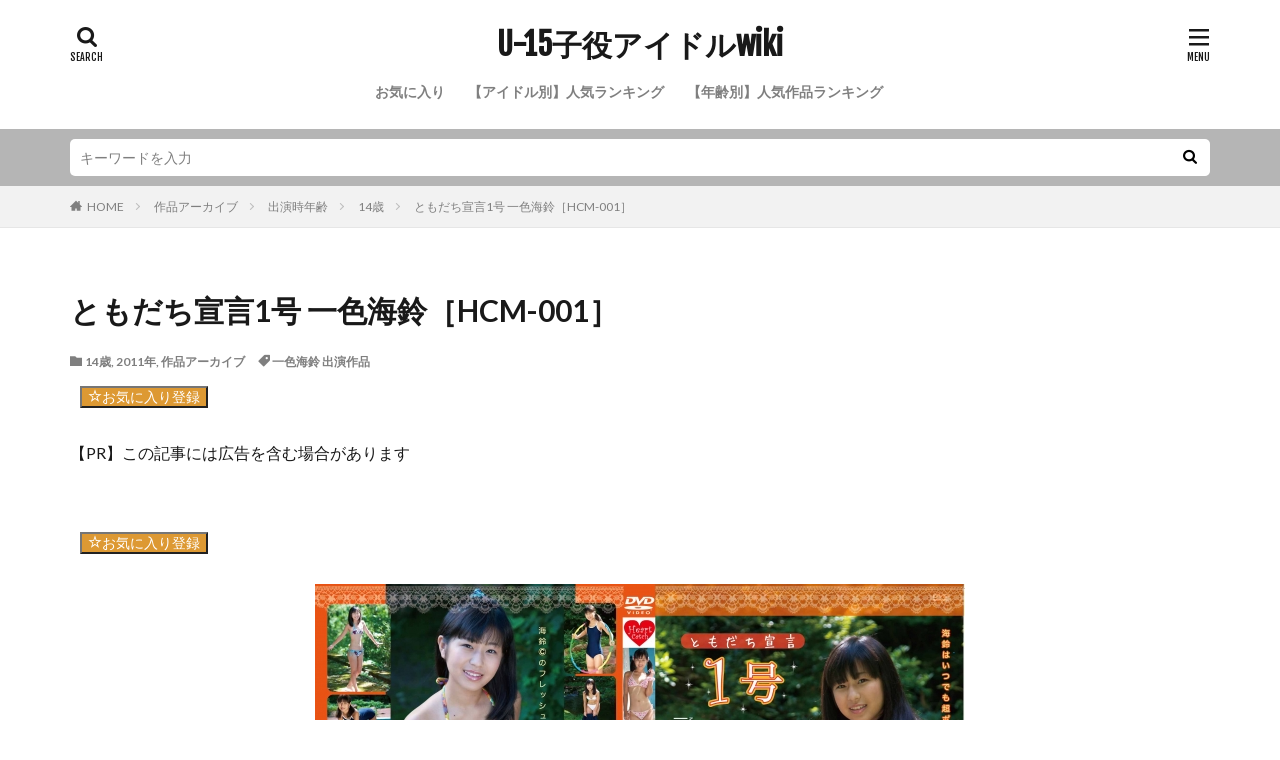

--- FILE ---
content_type: text/html; charset=UTF-8
request_url: https://u15idol-wiki.com/archive/issikimisuzu-tomodati-sengen-1gou.html
body_size: 19981
content:

<!DOCTYPE html>

<html lang="ja" prefix="og: http://ogp.me/ns#" class="t-html 
">

<head prefix="og: http://ogp.me/ns# fb: http://ogp.me/ns/fb# article: http://ogp.me/ns/article#">
<meta charset="UTF-8">
<title>ともだち宣言1号 一色海鈴［HCM-001］│U-15子役アイドルwiki</title>
<meta name='robots' content='max-image-preview:large' />
	<style>img:is([sizes="auto" i], [sizes^="auto," i]) { contain-intrinsic-size: 3000px 1500px }</style>
	<link rel='stylesheet' id='dashicons-css' href='https://u15idol-wiki.com/wp-includes/css/dashicons.min.css?ver=6.7.4' type='text/css' media='all' />
<link rel='stylesheet' id='thickbox-css' href='https://u15idol-wiki.com/wp-includes/js/thickbox/thickbox.css?ver=6.7.4' type='text/css' media='all' />
<link rel='stylesheet' id='wp-block-library-css' href='https://u15idol-wiki.com/wp-includes/css/dist/block-library/style.min.css?ver=6.7.4' type='text/css' media='all' />
<style id='classic-theme-styles-inline-css' type='text/css'>
/*! This file is auto-generated */
.wp-block-button__link{color:#fff;background-color:#32373c;border-radius:9999px;box-shadow:none;text-decoration:none;padding:calc(.667em + 2px) calc(1.333em + 2px);font-size:1.125em}.wp-block-file__button{background:#32373c;color:#fff;text-decoration:none}
</style>
<style id='global-styles-inline-css' type='text/css'>
:root{--wp--preset--aspect-ratio--square: 1;--wp--preset--aspect-ratio--4-3: 4/3;--wp--preset--aspect-ratio--3-4: 3/4;--wp--preset--aspect-ratio--3-2: 3/2;--wp--preset--aspect-ratio--2-3: 2/3;--wp--preset--aspect-ratio--16-9: 16/9;--wp--preset--aspect-ratio--9-16: 9/16;--wp--preset--color--black: #000000;--wp--preset--color--cyan-bluish-gray: #abb8c3;--wp--preset--color--white: #ffffff;--wp--preset--color--pale-pink: #f78da7;--wp--preset--color--vivid-red: #cf2e2e;--wp--preset--color--luminous-vivid-orange: #ff6900;--wp--preset--color--luminous-vivid-amber: #fcb900;--wp--preset--color--light-green-cyan: #7bdcb5;--wp--preset--color--vivid-green-cyan: #00d084;--wp--preset--color--pale-cyan-blue: #8ed1fc;--wp--preset--color--vivid-cyan-blue: #0693e3;--wp--preset--color--vivid-purple: #9b51e0;--wp--preset--gradient--vivid-cyan-blue-to-vivid-purple: linear-gradient(135deg,rgba(6,147,227,1) 0%,rgb(155,81,224) 100%);--wp--preset--gradient--light-green-cyan-to-vivid-green-cyan: linear-gradient(135deg,rgb(122,220,180) 0%,rgb(0,208,130) 100%);--wp--preset--gradient--luminous-vivid-amber-to-luminous-vivid-orange: linear-gradient(135deg,rgba(252,185,0,1) 0%,rgba(255,105,0,1) 100%);--wp--preset--gradient--luminous-vivid-orange-to-vivid-red: linear-gradient(135deg,rgba(255,105,0,1) 0%,rgb(207,46,46) 100%);--wp--preset--gradient--very-light-gray-to-cyan-bluish-gray: linear-gradient(135deg,rgb(238,238,238) 0%,rgb(169,184,195) 100%);--wp--preset--gradient--cool-to-warm-spectrum: linear-gradient(135deg,rgb(74,234,220) 0%,rgb(151,120,209) 20%,rgb(207,42,186) 40%,rgb(238,44,130) 60%,rgb(251,105,98) 80%,rgb(254,248,76) 100%);--wp--preset--gradient--blush-light-purple: linear-gradient(135deg,rgb(255,206,236) 0%,rgb(152,150,240) 100%);--wp--preset--gradient--blush-bordeaux: linear-gradient(135deg,rgb(254,205,165) 0%,rgb(254,45,45) 50%,rgb(107,0,62) 100%);--wp--preset--gradient--luminous-dusk: linear-gradient(135deg,rgb(255,203,112) 0%,rgb(199,81,192) 50%,rgb(65,88,208) 100%);--wp--preset--gradient--pale-ocean: linear-gradient(135deg,rgb(255,245,203) 0%,rgb(182,227,212) 50%,rgb(51,167,181) 100%);--wp--preset--gradient--electric-grass: linear-gradient(135deg,rgb(202,248,128) 0%,rgb(113,206,126) 100%);--wp--preset--gradient--midnight: linear-gradient(135deg,rgb(2,3,129) 0%,rgb(40,116,252) 100%);--wp--preset--font-size--small: 13px;--wp--preset--font-size--medium: 20px;--wp--preset--font-size--large: 36px;--wp--preset--font-size--x-large: 42px;--wp--preset--spacing--20: 0.44rem;--wp--preset--spacing--30: 0.67rem;--wp--preset--spacing--40: 1rem;--wp--preset--spacing--50: 1.5rem;--wp--preset--spacing--60: 2.25rem;--wp--preset--spacing--70: 3.38rem;--wp--preset--spacing--80: 5.06rem;--wp--preset--shadow--natural: 6px 6px 9px rgba(0, 0, 0, 0.2);--wp--preset--shadow--deep: 12px 12px 50px rgba(0, 0, 0, 0.4);--wp--preset--shadow--sharp: 6px 6px 0px rgba(0, 0, 0, 0.2);--wp--preset--shadow--outlined: 6px 6px 0px -3px rgba(255, 255, 255, 1), 6px 6px rgba(0, 0, 0, 1);--wp--preset--shadow--crisp: 6px 6px 0px rgba(0, 0, 0, 1);}:where(.is-layout-flex){gap: 0.5em;}:where(.is-layout-grid){gap: 0.5em;}body .is-layout-flex{display: flex;}.is-layout-flex{flex-wrap: wrap;align-items: center;}.is-layout-flex > :is(*, div){margin: 0;}body .is-layout-grid{display: grid;}.is-layout-grid > :is(*, div){margin: 0;}:where(.wp-block-columns.is-layout-flex){gap: 2em;}:where(.wp-block-columns.is-layout-grid){gap: 2em;}:where(.wp-block-post-template.is-layout-flex){gap: 1.25em;}:where(.wp-block-post-template.is-layout-grid){gap: 1.25em;}.has-black-color{color: var(--wp--preset--color--black) !important;}.has-cyan-bluish-gray-color{color: var(--wp--preset--color--cyan-bluish-gray) !important;}.has-white-color{color: var(--wp--preset--color--white) !important;}.has-pale-pink-color{color: var(--wp--preset--color--pale-pink) !important;}.has-vivid-red-color{color: var(--wp--preset--color--vivid-red) !important;}.has-luminous-vivid-orange-color{color: var(--wp--preset--color--luminous-vivid-orange) !important;}.has-luminous-vivid-amber-color{color: var(--wp--preset--color--luminous-vivid-amber) !important;}.has-light-green-cyan-color{color: var(--wp--preset--color--light-green-cyan) !important;}.has-vivid-green-cyan-color{color: var(--wp--preset--color--vivid-green-cyan) !important;}.has-pale-cyan-blue-color{color: var(--wp--preset--color--pale-cyan-blue) !important;}.has-vivid-cyan-blue-color{color: var(--wp--preset--color--vivid-cyan-blue) !important;}.has-vivid-purple-color{color: var(--wp--preset--color--vivid-purple) !important;}.has-black-background-color{background-color: var(--wp--preset--color--black) !important;}.has-cyan-bluish-gray-background-color{background-color: var(--wp--preset--color--cyan-bluish-gray) !important;}.has-white-background-color{background-color: var(--wp--preset--color--white) !important;}.has-pale-pink-background-color{background-color: var(--wp--preset--color--pale-pink) !important;}.has-vivid-red-background-color{background-color: var(--wp--preset--color--vivid-red) !important;}.has-luminous-vivid-orange-background-color{background-color: var(--wp--preset--color--luminous-vivid-orange) !important;}.has-luminous-vivid-amber-background-color{background-color: var(--wp--preset--color--luminous-vivid-amber) !important;}.has-light-green-cyan-background-color{background-color: var(--wp--preset--color--light-green-cyan) !important;}.has-vivid-green-cyan-background-color{background-color: var(--wp--preset--color--vivid-green-cyan) !important;}.has-pale-cyan-blue-background-color{background-color: var(--wp--preset--color--pale-cyan-blue) !important;}.has-vivid-cyan-blue-background-color{background-color: var(--wp--preset--color--vivid-cyan-blue) !important;}.has-vivid-purple-background-color{background-color: var(--wp--preset--color--vivid-purple) !important;}.has-black-border-color{border-color: var(--wp--preset--color--black) !important;}.has-cyan-bluish-gray-border-color{border-color: var(--wp--preset--color--cyan-bluish-gray) !important;}.has-white-border-color{border-color: var(--wp--preset--color--white) !important;}.has-pale-pink-border-color{border-color: var(--wp--preset--color--pale-pink) !important;}.has-vivid-red-border-color{border-color: var(--wp--preset--color--vivid-red) !important;}.has-luminous-vivid-orange-border-color{border-color: var(--wp--preset--color--luminous-vivid-orange) !important;}.has-luminous-vivid-amber-border-color{border-color: var(--wp--preset--color--luminous-vivid-amber) !important;}.has-light-green-cyan-border-color{border-color: var(--wp--preset--color--light-green-cyan) !important;}.has-vivid-green-cyan-border-color{border-color: var(--wp--preset--color--vivid-green-cyan) !important;}.has-pale-cyan-blue-border-color{border-color: var(--wp--preset--color--pale-cyan-blue) !important;}.has-vivid-cyan-blue-border-color{border-color: var(--wp--preset--color--vivid-cyan-blue) !important;}.has-vivid-purple-border-color{border-color: var(--wp--preset--color--vivid-purple) !important;}.has-vivid-cyan-blue-to-vivid-purple-gradient-background{background: var(--wp--preset--gradient--vivid-cyan-blue-to-vivid-purple) !important;}.has-light-green-cyan-to-vivid-green-cyan-gradient-background{background: var(--wp--preset--gradient--light-green-cyan-to-vivid-green-cyan) !important;}.has-luminous-vivid-amber-to-luminous-vivid-orange-gradient-background{background: var(--wp--preset--gradient--luminous-vivid-amber-to-luminous-vivid-orange) !important;}.has-luminous-vivid-orange-to-vivid-red-gradient-background{background: var(--wp--preset--gradient--luminous-vivid-orange-to-vivid-red) !important;}.has-very-light-gray-to-cyan-bluish-gray-gradient-background{background: var(--wp--preset--gradient--very-light-gray-to-cyan-bluish-gray) !important;}.has-cool-to-warm-spectrum-gradient-background{background: var(--wp--preset--gradient--cool-to-warm-spectrum) !important;}.has-blush-light-purple-gradient-background{background: var(--wp--preset--gradient--blush-light-purple) !important;}.has-blush-bordeaux-gradient-background{background: var(--wp--preset--gradient--blush-bordeaux) !important;}.has-luminous-dusk-gradient-background{background: var(--wp--preset--gradient--luminous-dusk) !important;}.has-pale-ocean-gradient-background{background: var(--wp--preset--gradient--pale-ocean) !important;}.has-electric-grass-gradient-background{background: var(--wp--preset--gradient--electric-grass) !important;}.has-midnight-gradient-background{background: var(--wp--preset--gradient--midnight) !important;}.has-small-font-size{font-size: var(--wp--preset--font-size--small) !important;}.has-medium-font-size{font-size: var(--wp--preset--font-size--medium) !important;}.has-large-font-size{font-size: var(--wp--preset--font-size--large) !important;}.has-x-large-font-size{font-size: var(--wp--preset--font-size--x-large) !important;}
:where(.wp-block-post-template.is-layout-flex){gap: 1.25em;}:where(.wp-block-post-template.is-layout-grid){gap: 1.25em;}
:where(.wp-block-columns.is-layout-flex){gap: 2em;}:where(.wp-block-columns.is-layout-grid){gap: 2em;}
:root :where(.wp-block-pullquote){font-size: 1.5em;line-height: 1.6;}
</style>
<link rel='stylesheet' id='foobox-free-min-css' href='https://u15idol-wiki.com/wp-content/plugins/foobox-image-lightbox/free/css/foobox.free.min.css?ver=2.7.34' type='text/css' media='all' />
<link rel='stylesheet' id='ft_viewed_stylesheet-css' href='https://u15idol-wiki.com/wp-content/plugins/posts-viewed-recently/css/ftViewedPostsStyle.css?ver=6.7.4' type='text/css' media='all' />
<link rel='stylesheet' id='simple-favorites-css' href='https://u15idol-wiki.com/wp-content/plugins/favorites/assets/css/favorites.css?ver=2.3.4' type='text/css' media='all' />
<script type="text/javascript" src="https://u15idol-wiki.com/wp-includes/js/jquery/jquery.min.js?ver=3.7.1" id="jquery-core-js"></script>
<script type="text/javascript" src="https://u15idol-wiki.com/wp-includes/js/jquery/jquery-migrate.min.js?ver=3.4.1" id="jquery-migrate-js"></script>
<script type="text/javascript" id="favorites-js-extra">
/* <![CDATA[ */
var favorites_data = {"ajaxurl":"https:\/\/u15idol-wiki.com\/wp-admin\/admin-ajax.php","nonce":"a259068df5","favorite":" <i class=\"sf-icon-star-empty\">\u304a\u6c17\u306b\u5165\u308a\u767b\u9332<\/i>","favorited":"<i class=\"sf-icon-star-full\">\u767b\u9332\u6e08\u307f <\/i>","includecount":"","indicate_loading":"","loading_text":"Loading","loading_image":"","loading_image_active":"","loading_image_preload":"","cache_enabled":"1","button_options":{"button_type":"custom","custom_colors":true,"box_shadow":true,"include_count":false,"default":{"background_default":"#dd9933","border_default":false,"text_default":"#ffffff","icon_default":false,"count_default":false},"active":{"background_active":"#ea81dc","border_active":false,"text_active":"#ffffff","icon_active":"#ffffff","count_active":false}},"authentication_modal_content":"<p>Please login to add favorites.<\/p><p><a href=\"#\" data-favorites-modal-close>Dismiss this notice<\/a><\/p>","authentication_redirect":"","dev_mode":"","logged_in":"","user_id":"0","authentication_redirect_url":"https:\/\/u15idol-wiki.com\/wp-login.php"};
/* ]]> */
</script>
<script type="text/javascript" src="https://u15idol-wiki.com/wp-content/plugins/favorites/assets/js/favorites.min.js?ver=2.3.4" id="favorites-js"></script>
<script type="text/javascript" id="foobox-free-min-js-before">
/* <![CDATA[ */
/* Run FooBox FREE (v2.7.34) */
var FOOBOX = window.FOOBOX = {
	ready: true,
	disableOthers: false,
	o: {wordpress: { enabled: true }, images: { showCaptions:false }, rel: '', excludes:'.fbx-link,.nofoobox,.nolightbox,a[href*="pinterest.com/pin/create/button/"]', affiliate : { enabled: false }, error: "Could not load the item"},
	selectors: [
		".foogallery-container.foogallery-lightbox-foobox", ".foogallery-container.foogallery-lightbox-foobox-free", ".gallery", ".wp-block-gallery", ".wp-caption", ".wp-block-image", "a:has(img[class*=wp-image-])", ".foobox"
	],
	pre: function( $ ){
		// Custom JavaScript (Pre)
		
	},
	post: function( $ ){
		// Custom JavaScript (Post)
		
		// Custom Captions Code
		
	},
	custom: function( $ ){
		// Custom Extra JS
		
	}
};
/* ]]> */
</script>
<script type="text/javascript" src="https://u15idol-wiki.com/wp-content/plugins/foobox-image-lightbox/free/js/foobox.free.min.js?ver=2.7.34" id="foobox-free-min-js"></script>
<link rel="https://api.w.org/" href="https://u15idol-wiki.com/wp-json/" /><link rel="alternate" title="JSON" type="application/json" href="https://u15idol-wiki.com/wp-json/wp/v2/posts/516" /><link rel="alternate" title="oEmbed (JSON)" type="application/json+oembed" href="https://u15idol-wiki.com/wp-json/oembed/1.0/embed?url=https%3A%2F%2Fu15idol-wiki.com%2Farchive%2Fissikimisuzu-tomodati-sengen-1gou.html" />
<link rel="alternate" title="oEmbed (XML)" type="text/xml+oembed" href="https://u15idol-wiki.com/wp-json/oembed/1.0/embed?url=https%3A%2F%2Fu15idol-wiki.com%2Farchive%2Fissikimisuzu-tomodati-sengen-1gou.html&#038;format=xml" />
<link rel="alternate" type="application/rss+xml" title="U-15子役アイドルwiki &raquo; フィード" href="https://u15idol-wiki.com/feed" />
<link rel="alternate" type="application/rss+xml" title="U-15子役アイドルwiki &raquo; コメントフィード" href="https://u15idol-wiki.com/comments/feed" />
<link rel="stylesheet" href="https://u15idol-wiki.com/wp-content/themes/the-thor/css/icon.min.css">
<link rel="stylesheet" href="https://fonts.googleapis.com/css?family=Lato:100,300,400,700,900">
<link rel="stylesheet" href="https://fonts.googleapis.com/css?family=Fjalla+One">
<link rel="stylesheet" href="https://fonts.googleapis.com/css?family=Noto+Sans+JP:100,200,300,400,500,600,700,800,900">
<link rel="stylesheet" href="https://u15idol-wiki.com/wp-content/themes/the-thor/style.min.css">
<link rel="stylesheet" href="https://u15idol-wiki.com/wp-content/themes/the-thor-child/style-user.css?1606095485">
<link rel="canonical" href="https://u15idol-wiki.com/archive/issikimisuzu-tomodati-sengen-1gou.html" />
<script src="https://ajax.googleapis.com/ajax/libs/jquery/1.12.4/jquery.min.js"></script>
<meta http-equiv="X-UA-Compatible" content="IE=edge">
<meta name="viewport" content="width=device-width, initial-scale=1, viewport-fit=cover"/>
<style>
.searchHead{background-color:#b5b5b5;}.rankingBox__bg{background-color:#dd9933}.content .es-LiconBox:before{background-color:#a83f3f;}.content .es-LiconCircle:before{background-color:#a83f3f;}.content .es-BTiconBox:before{background-color:#a83f3f;}.content .es-BTiconCircle:before{background-color:#a83f3f;}.content .es-BiconObi{border-color:#a83f3f;}.content .es-BiconCorner:before{background-color:#a83f3f;}.content .es-BiconCircle:before{background-color:#a83f3f;}.content .es-BmarkHatena::before{background-color:#005293;}.content .es-BmarkExcl::before{background-color:#b60105;}.content .es-BmarkQ::before{background-color:#005293;}.content .es-BmarkQ::after{border-top-color:#005293;}.content .es-BmarkA::before{color:#b60105;}.content .es-BsubTradi::before{color:#ffffff;background-color:#b60105;border-color:#b60105;}.btn__link-primary{color:#ffffff; background-color:#3f3f3f;}.content .btn__link-primary{color:#ffffff; background-color:#3f3f3f;}.searchBtn__contentInner .btn__link-search{color:#ffffff; background-color:#3f3f3f;}.btn__link-secondary{color:#ffffff; background-color:#3f3f3f;}.content .btn__link-secondary{color:#ffffff; background-color:#3f3f3f;}.btn__link-search{color:#ffffff; background-color:#3f3f3f;}.btn__link-normal{color:#3f3f3f;}.content .btn__link-normal{color:#3f3f3f;}.btn__link-normal:hover{background-color:#3f3f3f;}.content .btn__link-normal:hover{background-color:#3f3f3f;}.comments__list .comment-reply-link{color:#3f3f3f;}.comments__list .comment-reply-link:hover{background-color:#3f3f3f;}@media only screen and (min-width: 992px){.subNavi__link-pickup{color:#3f3f3f;}}@media only screen and (min-width: 992px){.subNavi__link-pickup:hover{background-color:#3f3f3f;}}.partsH2-10 h2{color:#191919; border-color:#999999;}.partsH2-10 h2::before{border-top-color:#999999;}.partsH3-4 h3{color:#191919;}.partsH3-4 h3::before{border-color:#cccccc;}.partsH3-4 h3::after{border-color:#757575;}.content h4{color:#191919}.content h5{color:#191919}.content ul > li::before{color:#a83f3f;}.content ul{color:#191919;}.content ol > li::before{color:#a83f3f; border-color:#a83f3f;}.content ol > li > ol > li::before{background-color:#a83f3f; border-color:#a83f3f;}.content ol > li > ol > li > ol > li::before{color:#a83f3f; border-color:#a83f3f;}.content ol{color:#191919;}.content .balloon .balloon__text{color:#191919; background-color:#f2f2f2;}.content .balloon .balloon__text-left:before{border-left-color:#f2f2f2;}.content .balloon .balloon__text-right:before{border-right-color:#f2f2f2;}.content .balloon-boder .balloon__text{color:#191919; background-color:#ffffff;  border-color:#d8d8d8;}.content .balloon-boder .balloon__text-left:before{border-left-color:#d8d8d8;}.content .balloon-boder .balloon__text-left:after{border-left-color:#ffffff;}.content .balloon-boder .balloon__text-right:before{border-right-color:#d8d8d8;}.content .balloon-boder .balloon__text-right:after{border-right-color:#ffffff;}.content blockquote{color:#191919; background-color:#f2f2f2;}.content blockquote::before{color:#d8d8d8;}.content table{color:#191919; border-top-color:#E5E5E5; border-left-color:#E5E5E5;}.content table th{background:#7f7f7f; color:#ffffff; ;border-right-color:#E5E5E5; border-bottom-color:#E5E5E5;}.content table td{background:#ffffff; ;border-right-color:#E5E5E5; border-bottom-color:#E5E5E5;}.content table tr:nth-child(odd) td{background-color:#f2f2f2;}
</style>
<link rel="icon" href="https://u15idol-wiki.com/wp-content/uploads/2021/03/logo-removebg-preview.png" sizes="32x32" />
<link rel="icon" href="https://u15idol-wiki.com/wp-content/uploads/2021/03/logo-removebg-preview.png" sizes="192x192" />
<link rel="apple-touch-icon" href="https://u15idol-wiki.com/wp-content/uploads/2021/03/logo-removebg-preview.png" />
<meta name="msapplication-TileImage" content="https://u15idol-wiki.com/wp-content/uploads/2021/03/logo-removebg-preview.png" />

<!-- BEGIN GAINWP v5.4.6 Universal Analytics - https://intelligencewp.com/google-analytics-in-wordpress/ -->
<script>
(function(i,s,o,g,r,a,m){i['GoogleAnalyticsObject']=r;i[r]=i[r]||function(){
	(i[r].q=i[r].q||[]).push(arguments)},i[r].l=1*new Date();a=s.createElement(o),
	m=s.getElementsByTagName(o)[0];a.async=1;a.src=g;m.parentNode.insertBefore(a,m)
})(window,document,'script','https://www.google-analytics.com/analytics.js','ga');
  ga('create', 'UA-91100888-1', 'auto');
  ga('send', 'pageview');
</script>
<!-- END GAINWP Universal Analytics -->
		<style type="text/css" id="wp-custom-css">
			/* スコアボックスの星の色を変更 */
i.icon-star-full {
color: #ec0101;
}
i.icon-star-half {
color: #ec0101;
}
i.icon-star-empty {
color: #ec0101;
}
/*Favoritesお気に入りページデザイン調整用*/
.simplefavorite-button{
  margin: 10px;
	font-family: sans-serif!important;
	font-size: 14px;
}

.simplefavorite-button.preset {
	padding: 0.2em 1em 0.4em 2em !important;
}		</style>
		<!– Global site tag (gtag.js) – Google Analytics –>
<script async src='https://www.googletagmanager.com/gtag/js?id=UA-184041322-1'></script>
<script>
    window.dataLayer = window.dataLayer || [];
    function gtag(){dataLayer.push(arguments);}
    gtag('js', new Date());
    gtag('config', 'UA-184041322-1');
    
</script>
<!– /Global site tag (gtag.js) – Google Analytics –>
<meta property="og:site_name" content="U-15子役アイドルwiki" />
<meta property="og:type" content="article" />
<meta property="og:title" content="ともだち宣言1号 一色海鈴［HCM-001］" />
<meta property="og:description" content="お気に入り登録 明るい笑顔が愛らしいジュ [&hellip;]" />
<meta property="og:url" content="https://u15idol-wiki.com/archive/issikimisuzu-tomodati-sengen-1gou.html" />
<meta property="og:image" content="https://u15idol-wiki.com/wp-content/uploads/2020/11/HCM-001.jpg" />
<meta name="twitter:card" content="summary" />


</head>
<body class="t-meiryo t-logoSp t-logoPc t-headerCenter" id="top">


  <!--l-header-->
  <header class="l-header">
    <div class="container container-header">

      <!--logo-->
			<p class="siteTitle">
				<a class="siteTitle__link" href="https://u15idol-wiki.com" data-wpel-link="internal">
											U-15子役アイドルwiki					        </a>
      </p>      <!--/logo-->


      				<!--globalNavi-->
				<nav class="globalNavi">
					<div class="globalNavi__inner">
            <ul class="globalNavi__list"><li id="menu-item-5169" class="menu-item menu-item-type-post_type menu-item-object-page menu-item-5169"><a href="https://u15idol-wiki.com/favorites" data-wpel-link="internal">お気に入り</a></li>
<li id="menu-item-4797" class="menu-item menu-item-type-post_type menu-item-object-post menu-item-4797"><a href="https://u15idol-wiki.com/database/junior-idol-popularity-ranking.html" data-wpel-link="internal">【アイドル別】人気ランキング</a></li>
<li id="menu-item-4765" class="menu-item menu-item-type-post_type menu-item-object-post menu-item-4765"><a href="https://u15idol-wiki.com/ranking/ranking-of-popular-works-by-age.html" data-wpel-link="internal">【年齢別】人気作品ランキング</a></li>
</ul>					</div>
				</nav>
				<!--/globalNavi-->
			

							<!--subNavi-->
				<nav class="subNavi">
	        	        				</nav>
				<!--/subNavi-->
			

            <!--searchBtn-->
			<div class="searchBtn ">
        <input class="searchBtn__checkbox" id="searchBtn-checkbox" type="checkbox">
        <label class="searchBtn__link searchBtn__link-text icon-search" for="searchBtn-checkbox"></label>
        <label class="searchBtn__unshown" for="searchBtn-checkbox"></label>

        <div class="searchBtn__content">
          <div class="searchBtn__scroll">
            <label class="searchBtn__close" for="searchBtn-checkbox"><i class="icon-close"></i>CLOSE</label>
            <div class="searchBtn__contentInner">
              <aside class="widget">
  <div class="widgetSearch">
    <form method="get" action="https://u15idol-wiki.com" target="_top">
  <div class="widgetSearch__contents">
    <h3 class="heading heading-tertiary">キーワード</h3>
    <input class="widgetSearch__input widgetSearch__input-max" type="text" name="s" placeholder="キーワードを入力" value="">

    
  </div>

  <div class="widgetSearch__contents">
    <h3 class="heading heading-tertiary">カテゴリー</h3>
	<select  name='cat' id='cat_697d4a746835f' class='widgetSearch__select'>
	<option value=''>カテゴリーを選択</option>
	<option class="level-0" value="1">アイドルデータベース</option>
	<option class="level-0" value="2">作品アーカイブ</option>
	<option class="level-0" value="3">アイマックス</option>
	<option class="level-0" value="4">いもうと目線</option>
	<option class="level-0" value="5">2014年</option>
	<option class="level-0" value="6">11歳</option>
	<option class="level-0" value="7">初めてのChu♪</option>
	<option class="level-0" value="8">竹下美羽</option>
	<option class="level-0" value="9">初写</option>
	<option class="level-0" value="10">夏少女</option>
	<option class="level-0" value="11">天真爛漫</option>
	<option class="level-0" value="12">2015年</option>
	<option class="level-0" value="13">ひとりじめ</option>
	<option class="level-0" value="14">12歳</option>
	<option class="level-0" value="15">ニーハイコレクション</option>
	<option class="level-0" value="16">2016年</option>
	<option class="level-0" value="17">13歳</option>
	<option class="level-0" value="24">佐々木桃華</option>
	<option class="level-0" value="25">2013年</option>
	<option class="level-0" value="26">10歳</option>
	<option class="level-0" value="27">ニャンこれ</option>
	<option class="level-0" value="28">須田理夏子</option>
	<option class="level-0" value="29">エスデジタル</option>
	<option class="level-0" value="30">ランドセル日記</option>
	<option class="level-0" value="31">課外授業</option>
	<option class="level-0" value="32">14歳</option>
	<option class="level-0" value="33">EIC-BOOK</option>
	<option class="level-0" value="36">神山あかね</option>
	<option class="level-0" value="38">2000年生まれ</option>
	<option class="level-0" value="39">2003年生まれ</option>
	<option class="level-0" value="40">2002年生まれ</option>
	<option class="level-0" value="41">2001年生まれ</option>
	<option class="level-0" value="42">渋谷区立原宿ファッション女学院</option>
	<option class="level-0" value="43">オルスタックソフト販売</option>
	<option class="level-0" value="44">JCスマイル</option>
	<option class="level-0" value="45">15歳</option>
	<option class="level-0" value="50">イメージクリエーター</option>
	<option class="level-0" value="51">クラスのセンター</option>
	<option class="level-0" value="52">江夏めぐる</option>
	<option class="level-0" value="53">ゼウス</option>
	<option class="level-0" value="55">かりな</option>
	<option class="level-0" value="56">2004年生まれ</option>
	<option class="level-0" value="57">りこ</option>
	<option class="level-0" value="58">2005年生まれ</option>
	<option class="level-0" value="60">住田のあ</option>
	<option class="level-0" value="61">1995年生まれ</option>
	<option class="level-0" value="62">2009年</option>
	<option class="level-0" value="64">2010年</option>
	<option class="level-0" value="65">佐々木あいか</option>
	<option class="level-0" value="66">1999年生まれ</option>
	<option class="level-0" value="67">2011年</option>
	<option class="level-0" value="69">サンズエム</option>
	<option class="level-0" value="70">本間菜穂</option>
	<option class="level-0" value="71">2019年</option>
	<option class="level-0" value="73">2020年</option>
	<option class="level-0" value="75">沢井みく</option>
	<option class="level-0" value="76">2012年</option>
	<option class="level-0" value="78">タスクビジュアル</option>
	<option class="level-0" value="79">一色海鈴</option>
	<option class="level-0" value="80">1997年生まれ</option>
	<option class="level-0" value="82">2018年</option>
	<option class="level-0" value="84">新原里彩</option>
	<option class="level-0" value="85">1998年生まれ</option>
	<option class="level-0" value="86">スパイスビジュアル</option>
	<option class="level-0" value="87">ボクの太陽</option>
	<option class="level-0" value="89">竹書房</option>
	<option class="level-0" value="98">君との恋は5センチメートル</option>
	<option class="level-0" value="101">オリガミ</option>
	<option class="level-0" value="104">沖田彩花</option>
	<option class="level-0" value="105">美少女伝説</option>
	<option class="level-0" value="108">不明</option>
	<option class="level-0" value="109">放課後のキミ。</option>
	<option class="level-0" value="110">放課後同好会</option>
	<option class="level-0" value="115">1996年生まれ</option>
	<option class="level-0" value="116">金子美穂</option>
	<option class="level-0" value="117">日本メディアサプライ</option>
	<option class="level-0" value="118">2006年</option>
	<option class="level-0" value="119">9歳</option>
	<option class="level-0" value="121">2008年</option>
	<option class="level-0" value="124">くすぐり学園</option>
	<option class="level-0" value="127">8歳</option>
	<option class="level-0" value="131">シースエンターテイメント</option>
	<option class="level-0" value="132">2007年</option>
	<option class="level-0" value="133">エチュード</option>
	<option class="level-0" value="134">美少女学園</option>
	<option class="level-0" value="135">スク水コレクション</option>
	<option class="level-0" value="136">たっぷり</option>
	<option class="level-0" value="137">いもうとエクササイズ</option>
	<option class="level-0" value="138">純真無垢 ～ホワイトレーベル～</option>
	<option class="level-0" value="139">葵果子</option>
	<option class="level-0" value="140">moecco</option>
	<option class="level-0" value="141">マイウェイ出版</option>
	<option class="level-0" value="150">植田さくら</option>
	<option class="level-0" value="154">1992年生まれ</option>
	<option class="level-0" value="155">浅見里穂</option>
	<option class="level-0" value="156">アートハウスゴン</option>
	<option class="level-0" value="157">2005年</option>
	<option class="level-0" value="159">水城るな</option>
	<option class="level-0" value="161">大洋図書</option>
	<option class="level-0" value="162">荒井暖菜</option>
	<option class="level-0" value="165">学校なう</option>
	<option class="level-0" value="166">荒井佑奈</option>
	<option class="level-0" value="167">M.B.Dメディアブランド</option>
	<option class="level-0" value="169">ワッフルランド</option>
	<option class="level-0" value="170">2017年</option>
	<option class="level-0" value="171">中村早希</option>
	<option class="level-0" value="173">清水美蘭</option>
	<option class="level-0" value="175">1994年生まれ</option>
	<option class="level-0" value="176">高岡未來</option>
	<option class="level-0" value="179">渋谷ミュージック</option>
	<option class="level-0" value="190">Cream</option>
	<option class="level-0" value="191">ツアーリンク東京</option>
	<option class="level-0" value="215">高杉美々羽</option>
	<option class="level-0" value="217">セイント・ガールズ・コレクション</option>
	<option class="level-0" value="218">れお</option>
	<option class="level-0" value="219">エンジェルプロダクション</option>
	<option class="level-0" value="224">山田レイナ</option>
	<option class="level-0" value="225">海王社</option>
	<option class="level-0" value="227">十人十色</option>
	<option class="level-0" value="228">コイビト目線</option>
	<option class="level-0" value="229">香月杏珠</option>
	<option class="level-0" value="231">常夏パラダイス</option>
	<option class="level-0" value="232">コイビトツナギ</option>
	<option class="level-0" value="233">野村苺花</option>
	<option class="level-0" value="234">PIXY</option>
	<option class="level-0" value="236">大場なお</option>
	<option class="level-0" value="237">1991年生まれ</option>
	<option class="level-0" value="238">2004年</option>
	<option class="level-0" value="241">黒宮れい</option>
	<option class="level-0" value="242">Drop</option>
	<option class="level-0" value="244">らむね</option>
	<option class="level-0" value="245">しまコレ</option>
	<option class="level-0" value="246">ワイレア出版</option>
	<option class="level-0" value="248">ウーノ</option>
	<option class="level-0" value="249">後藤聖良</option>
	<option class="level-0" value="251">美月りん</option>
	<option class="level-0" value="252">キングダム</option>
	<option class="level-0" value="254">ゴッド</option>
	<option class="level-0" value="255">まりあ</option>
	<option class="level-0" value="257">真野しずく</option>
	<option class="level-0" value="261">みゆき</option>
	<option class="level-0" value="262">近藤あさみ</option>
	<option class="level-0" value="264">みずのそら</option>
	<option class="level-0" value="272">宮田飛鳥</option>
	<option class="level-0" value="273">東京文化出版</option>
	<option class="level-0" value="277">1990年生まれ</option>
	<option class="level-0" value="278">日美野梓</option>
	<option class="level-0" value="280">FUGA</option>
	<option class="level-0" value="281">ぶんか社</option>
	<option class="level-0" value="284">トライアングルフォース</option>
	<option class="level-0" value="285">伊杉あかな</option>
	<option class="level-0" value="290">永山せりあ</option>
	<option class="level-0" value="292">おもいで。（memories）</option>
	<option class="level-0" value="293">柊宇咲</option>
	<option class="level-0" value="294">プレミアムレコード</option>
	<option class="level-0" value="296">水野舞</option>
	<option class="level-0" value="298">エンジェル</option>
	<option class="level-0" value="300">クラスメイト</option>
	<option class="level-0" value="305">新倉ひまり</option>
	<option class="level-0" value="307">愛葉レナ</option>
	<option class="level-0" value="308">金銀財宝社</option>
	<option class="level-0" value="312">筒井麦</option>
	<option class="level-0" value="318">桜木ひな</option>
	<option class="level-0" value="319">アテナ音楽出版</option>
	<option class="level-0" value="325">プールなう</option>
	<option class="level-0" value="326">制服なう</option>
	<option class="level-0" value="327">桜あいり</option>
	<option class="level-0" value="329">東亜咲花</option>
	<option class="level-0" value="336">伊藤万里菜</option>
	<option class="level-0" value="337">ヴィータ</option>
	<option class="level-0" value="338">猫みみ</option>
	<option class="level-0" value="339">エクシヴ</option>
	<option class="level-0" value="341">桃瀬なつみ</option>
	<option class="level-0" value="342">オークラ出版</option>
	<option class="level-0" value="343">サイバーピクチャーズ</option>
	<option class="level-0" value="344">水波メイカ</option>
	<option class="level-0" value="348">大橋優花</option>
	<option class="level-0" value="351">河合すみれ</option>
	<option class="level-0" value="353">Ami</option>
	<option class="level-0" value="354">ヒロイネット</option>
	<option class="level-0" value="356">鮎川穂乃果</option>
	<option class="level-0" value="358">セプテット</option>
	<option class="level-0" value="359">白山せいの</option>
	<option class="level-0" value="361">シュガーランド</option>
	<option class="level-0" value="362">ラブリースマイル</option>
	<option class="level-0" value="363">池田なぎさ</option>
	<option class="level-0" value="378">ふたり。</option>
	<option class="level-0" value="382">久川美佳</option>
	<option class="level-0" value="383">佐々木みゆう</option>
	<option class="level-0" value="384">アースゲート</option>
	<option class="level-0" value="385">Pure teen</option>
	<option class="level-0" value="386">アイドルファクトリー</option>
	<option class="level-0" value="387">シャイニングスター</option>
	<option class="level-0" value="391">ベルウッド</option>
	<option class="level-0" value="392">水沢えり子</option>
	<option class="level-0" value="393">ギルド</option>
	<option class="level-0" value="394">笹渕瞳</option>
	<option class="level-0" value="396">南蓮菜</option>
	<option class="level-0" value="398">加藤美月</option>
	<option class="level-0" value="400">エアーコントロール</option>
	<option class="level-0" value="401">沙恵</option>
	<option class="level-0" value="402">岸波莉穂</option>
	<option class="level-0" value="408">ローランズフィルム</option>
	<option class="level-0" value="413">イーネットフロンティア</option>
	<option class="level-0" value="415">吉沢真由美</option>
	<option class="level-0" value="416">ウィズ・エンタープライズ</option>
	<option class="level-0" value="418">天使の絵日記</option>
	<option class="level-0" value="420">GPミュージアム</option>
	<option class="level-0" value="421">真奈</option>
	<option class="level-0" value="422">月森わかな</option>
	<option class="level-0" value="423">笠井恵利香</option>
	<option class="level-0" value="425">田村さわこ</option>
	<option class="level-0" value="427">ホワイトピクチャーズ</option>
	<option class="level-0" value="428">ドレミファ空色</option>
	<option class="level-0" value="430">はるいろのおひさま</option>
	<option class="level-0" value="431">ハローハロー</option>
	<option class="level-0" value="432">オーパスプレシャス</option>
	<option class="level-0" value="433">チルチル</option>
	<option class="level-0" value="434">アースダイバー</option>
	<option class="level-0" value="435">チルチル</option>
	<option class="level-0" value="436">もももも</option>
	<option class="level-0" value="437">河合真由</option>
	<option class="level-0" value="439">水島あずさ</option>
	<option class="level-0" value="452">夏風ひかり</option>
	<option class="level-0" value="456">西野花恋</option>
	<option class="level-0" value="458">榊まこ</option>
	<option class="level-0" value="462">清水ちか</option>
	<option class="level-0" value="465">早坂美咲</option>
	<option class="level-0" value="478">ランキング</option>
	<option class="level-0" value="479">山中知恵</option>
	<option class="level-0" value="491">avex</option>
	<option class="level-0" value="492">花鳥風月 ～Neoホワイトレーベル～</option>
	<option class="level-0" value="493">世界のいもうと</option>
	<option class="level-0" value="494">山中真由美</option>
	<option class="level-0" value="495">1993年生まれ</option>
	<option class="level-0" value="496">見上瑠那</option>
	<option class="level-0" value="497">水着なう</option>
	<option class="level-0" value="498">プリンセスオールスター</option>
	<option class="level-0" value="499">ジェイ・フォース</option>
	<option class="level-0" value="500">グラビジョン</option>
	<option class="level-0" value="504">河合玲奈</option>
	<option class="level-0" value="506">ホットトマトカム</option>
	<option class="level-0" value="512">工藤ひなり</option>
	<option class="level-0" value="513">青山ななえ</option>
	<option class="level-0" value="516">森下真依</option>
	<option class="level-0" value="517">ユビキタスジャパン</option>
	<option class="level-0" value="518">姫咲友梨香</option>
	<option class="level-0" value="519">牧原あゆ</option>
	<option class="level-0" value="523">るいか</option>
	<option class="level-0" value="525">すきっぷ</option>
	<option class="level-0" value="526">6歳</option>
	<option class="level-0" value="528">7歳</option>
	<option class="level-0" value="529">ぷりぷりたまご</option>
	<option class="level-0" value="530">ぷりぷりたまご</option>
	<option class="level-0" value="531">もももも</option>
	<option class="level-0" value="532">ミルキーポップ</option>
	<option class="level-0" value="533">Blue Corner</option>
	<option class="level-0" value="534">sugar</option>
	<option class="level-0" value="535">PRINCESS</option>
	<option class="level-0" value="539">わたがし</option>
	<option class="level-0" value="540">わたがし</option>
	<option class="level-0" value="541">椿美衣奈</option>
	<option class="level-0" value="543">不明</option>
	<option class="level-0" value="545">七緒らん</option>
	<option class="level-0" value="547">源結菜</option>
	<option class="level-0" value="550">上野じゅな</option>
	<option class="level-0" value="554">KAWAII</option>
	<option class="level-0" value="555">西野小春</option>
</select>
  </div>

  	<div class="widgetSearch__tag">
    <h3 class="heading heading-tertiary">タグ</h3>
    <label><input class="widgetSearch__check" type="checkbox" name="tag[]" value="ami-%e5%87%ba%e6%bc%94%e4%bd%9c%e5%93%81" /><span class="widgetSearch__checkLabel">Ami 出演作品</span></label><label><input class="widgetSearch__check" type="checkbox" name="tag[]" value="%e6%b0%b8%e5%b1%b1%e3%81%9b%e3%82%8a%e3%81%82-%e5%87%ba%e6%bc%94%e4%bd%9c%e5%93%81" /><span class="widgetSearch__checkLabel">永山せりあ 出演作品</span></label><label><input class="widgetSearch__check" type="checkbox" name="tag[]" value="%e6%a4%bf%e7%be%8e%e8%a1%a3%e5%a5%88-%e5%87%ba%e6%bc%94%e4%bd%9c%e5%93%81" /><span class="widgetSearch__checkLabel">椿美衣奈 出演作品</span></label><label><input class="widgetSearch__check" type="checkbox" name="tag[]" value="%e6%a6%8a%e3%81%be%e3%81%93-%e5%87%ba%e6%bc%94%e4%bd%9c%e5%93%81" /><span class="widgetSearch__checkLabel">榊まこ 出演作品</span></label><label><input class="widgetSearch__check" type="checkbox" name="tag[]" value="%e6%a8%aa%e6%ba%9d%e3%82%8a%e3%81%93-%e5%87%ba%e6%bc%94%e4%bd%9c%e5%93%81" /><span class="widgetSearch__checkLabel">横溝りこ 出演作品</span></label><label><input class="widgetSearch__check" type="checkbox" name="tag[]" value="%e6%ab%bb%e4%ba%95%e3%81%82%e3%82%84-%e5%87%ba%e6%bc%94%e4%bd%9c%e5%93%81" /><span class="widgetSearch__checkLabel">櫻井あや 出演作品</span></label><label><input class="widgetSearch__check" type="checkbox" name="tag[]" value="%e6%b0%b4%e5%b3%b6%e3%81%82%e3%81%9a%e3%81%95-%e5%87%ba%e6%bc%94%e4%bd%9c%e5%93%81" /><span class="widgetSearch__checkLabel">水島あずさ 出演作品</span></label><label><input class="widgetSearch__check" type="checkbox" name="tag[]" value="%e6%b0%b4%e6%b2%a2%e3%81%82%e3%81%95%e3%81%bf-%e5%87%ba%e6%bc%94%e4%bd%9c%e5%93%81" /><span class="widgetSearch__checkLabel">水沢あさみ 出演作品</span></label><label><input class="widgetSearch__check" type="checkbox" name="tag[]" value="%e6%b0%b4%e6%b2%a2%e3%81%88%e3%82%8a%e5%ad%90-%e5%87%ba%e6%bc%94%e4%bd%9c%e5%93%81" /><span class="widgetSearch__checkLabel">水沢えり子 出演作品</span></label><label><input class="widgetSearch__check" type="checkbox" name="tag[]" value="%e6%b0%b4%e6%b2%a2%e5%84%aa%e9%82%a3-%e5%87%ba%e6%bc%94%e4%bd%9c%e5%93%81" /><span class="widgetSearch__checkLabel">水沢優那 出演作品</span></label><label><input class="widgetSearch__check" type="checkbox" name="tag[]" value="%e6%b0%b4%e6%b2%a2%e5%8f%8b%e9%a6%99-%e5%87%ba%e6%bc%94%e4%bd%9c%e5%93%81" /><span class="widgetSearch__checkLabel">水沢友香 出演作品</span></label><label><input class="widgetSearch__check" type="checkbox" name="tag[]" value="%e6%b0%b4%e6%b3%a2%e3%83%a1%e3%82%a4%e3%82%ab-%e5%87%ba%e6%bc%94%e4%bd%9c%e5%93%81" /><span class="widgetSearch__checkLabel">水波メイカ 出演作品</span></label><label><input class="widgetSearch__check" type="checkbox" name="tag[]" value="%e6%b0%b4%e9%87%8e%e8%88%9e-%e5%87%ba%e6%bc%94%e4%bd%9c%e5%93%81" /><span class="widgetSearch__checkLabel">水野舞 出演作品</span></label><label><input class="widgetSearch__check" type="checkbox" name="tag[]" value="%e6%b0%b8%e5%8f%8b%e9%a2%a8%e9%9f%b3-%e5%87%ba%e6%bc%94%e4%bd%9c%e5%93%81" /><span class="widgetSearch__checkLabel">永友風音 出演作品</span></label><label><input class="widgetSearch__check" type="checkbox" name="tag[]" value="%e6%b1%a0%e7%94%b0%e3%81%aa%e3%81%8e%e3%81%95-%e5%87%ba%e6%bc%94%e4%bd%9c%e5%93%81" /><span class="widgetSearch__checkLabel">池田なぎさ 出演作品</span></label><label><input class="widgetSearch__check" type="checkbox" name="tag[]" value="%e6%a3%ae%e8%b0%b7%e3%81%be%e3%82%8a%e3%82%93-%e5%87%ba%e6%bc%94%e4%bd%9c%e5%93%81" /><span class="widgetSearch__checkLabel">森谷まりん 出演作品</span></label><label><input class="widgetSearch__check" type="checkbox" name="tag[]" value="%e6%b2%a2%e4%ba%95%e3%82%86%e3%82%8a-%e5%87%ba%e6%bc%94%e4%bd%9c%e5%93%81" /><span class="widgetSearch__checkLabel">沢井ゆり 出演作品</span></label><label><input class="widgetSearch__check" type="checkbox" name="tag[]" value="%e6%b2%a2%e5%8f%a3%e3%81%82%e3%82%86%e3%81%bf-%e5%87%ba%e6%bc%94%e4%bd%9c%e5%93%81" /><span class="widgetSearch__checkLabel">沢口あゆみ 出演作品</span></label><label><input class="widgetSearch__check" type="checkbox" name="tag[]" value="%e6%b2%a2%e5%b1%b1%e3%82%86%e3%81%a5%e3%81%8d-%e5%87%ba%e6%bc%94%e4%bd%9c%e5%93%81" /><span class="widgetSearch__checkLabel">沢山ゆづき 出演作品</span></label><label><input class="widgetSearch__check" type="checkbox" name="tag[]" value="%e6%b2%a2%e6%9d%91%e3%82%8a%e3%81%95-%e5%87%ba%e6%bc%94%e4%bd%9c%e5%93%81" /><span class="widgetSearch__checkLabel">沢村りさ 出演作品</span></label><label><input class="widgetSearch__check" type="checkbox" name="tag[]" value="%e6%b2%b3%e5%90%88%e3%81%99%e3%81%bf%e3%82%8c-%e5%87%ba%e6%bc%94%e4%bd%9c%e5%93%81" /><span class="widgetSearch__checkLabel">河合すみれ 出演作品</span></label><label><input class="widgetSearch__check" type="checkbox" name="tag[]" value="%e6%b2%b3%e5%90%88%e7%8e%b2%e5%a5%88-%e5%87%ba%e6%bc%94%e4%bd%9c%e5%93%81" /><span class="widgetSearch__checkLabel">河合玲奈 出演作品</span></label><label><input class="widgetSearch__check" type="checkbox" name="tag[]" value="%e6%b2%b3%e5%90%88%e7%9c%9f%e7%94%b1-%e5%87%ba%e6%bc%94%e4%bd%9c%e5%93%81" /><span class="widgetSearch__checkLabel">河合真由 出演作品</span></label><label><input class="widgetSearch__check" type="checkbox" name="tag[]" value="%e6%b7%b1%e7%80%ac%e3%81%aa%e3%81%aa-%e5%87%ba%e6%bc%94%e4%bd%9c%e5%93%81" /><span class="widgetSearch__checkLabel">深瀬なな 出演作品</span></label><label><input class="widgetSearch__check" type="checkbox" name="tag[]" value="%e6%ba%90%e7%b5%90%e8%8f%9c-%e5%87%ba%e6%bc%94%e4%bd%9c%e5%93%81" /><span class="widgetSearch__checkLabel">源結菜 出演作品</span></label><label><input class="widgetSearch__check" type="checkbox" name="tag[]" value="%e7%80%ac%e6%88%b8%e3%81%82%e3%81%84%e3%82%8a-%e5%87%ba%e6%bc%94%e4%bd%9c%e5%93%81" /><span class="widgetSearch__checkLabel">瀬戸あいり 出演作品</span></label><label><input class="widgetSearch__check" type="checkbox" name="tag[]" value="%e7%89%a7%e5%8e%9f%e3%81%82%e3%82%86-%e5%87%ba%e6%bc%94%e4%bd%9c%e5%93%81" /><span class="widgetSearch__checkLabel">牧原あゆ 出演作品</span></label><label><input class="widgetSearch__check" type="checkbox" name="tag[]" value="%e7%8c%ab%e3%81%bf%e3%81%bf-%e5%87%ba%e6%bc%94%e4%bd%9c%e5%93%81" /><span class="widgetSearch__checkLabel">猫みみ 出演作品</span></label><label><input class="widgetSearch__check" type="checkbox" name="tag[]" value="%e6%a4%8e%e5%90%8d%e3%82%82%e3%82%82-%e5%87%ba%e6%bc%94%e4%bd%9c%e5%93%81" /><span class="widgetSearch__checkLabel">椎名もも 出演作品</span></label><label><input class="widgetSearch__check" type="checkbox" name="tag[]" value="%e6%a3%ae%e5%bd%a9-%e5%87%ba%e6%bc%94%e4%bd%9c%e5%93%81" /><span class="widgetSearch__checkLabel">森彩 出演作品</span></label><label><input class="widgetSearch__check" type="checkbox" name="tag[]" value="%e7%94%b0%e4%b8%ad%e3%81%bf%e3%81%88%e3%81%93-%e5%87%ba%e6%bc%94%e4%bd%9c%e5%93%81" /><span class="widgetSearch__checkLabel">田中みえこ 出演作品</span></label><label><input class="widgetSearch__check" type="checkbox" name="tag[]" value="%e6%9c%a8%e4%b9%83%e4%b8%8b%e3%81%ae%e3%81%ae-%e5%87%ba%e6%bc%94%e4%bd%9c%e5%93%81" /><span class="widgetSearch__checkLabel">木乃下のの 出演作品</span></label><label><input class="widgetSearch__check" type="checkbox" name="tag[]" value="%e6%97%a5%e7%be%8e%e9%87%8e%e6%a2%93-%e5%87%ba%e6%bc%94%e4%bd%9c%e5%93%81" /><span class="widgetSearch__checkLabel">日美野梓 出演作品</span></label><label><input class="widgetSearch__check" type="checkbox" name="tag[]" value="%e6%97%a9%e5%9d%82%e7%be%8e%e5%92%b2-%e5%87%ba%e6%bc%94%e4%bd%9c%e5%93%81" /><span class="widgetSearch__checkLabel">早坂美咲 出演作品</span></label><label><input class="widgetSearch__check" type="checkbox" name="tag[]" value="%e6%97%a9%e5%b0%be%e3%81%82%e3%82%8a%e3%81%95-%e5%87%ba%e6%bc%94%e4%bd%9c%e5%93%81" /><span class="widgetSearch__checkLabel">早尾ありさ 出演作品</span></label><label><input class="widgetSearch__check" type="checkbox" name="tag[]" value="%e6%98%9f%e3%82%8b%e3%81%aa-%e5%87%ba%e6%bc%94%e4%bd%9c%e5%93%81" /><span class="widgetSearch__checkLabel">星るな 出演作品</span></label><label><input class="widgetSearch__check" type="checkbox" name="tag[]" value="%e6%98%9f%e5%b7%9d%e5%84%aa%e5%a4%a2-%e5%87%ba%e6%bc%94%e4%bd%9c%e5%93%81" /><span class="widgetSearch__checkLabel">星川優夢 出演作品</span></label><label><input class="widgetSearch__check" type="checkbox" name="tag[]" value="%e6%98%9f%e9%87%8e%e5%b8%8c-%e5%87%ba%e6%bc%94%e4%bd%9c%e5%93%81" /><span class="widgetSearch__checkLabel">星野希 出演作品</span></label><label><input class="widgetSearch__check" type="checkbox" name="tag[]" value="%e6%98%9f%e9%87%8e%e7%92%83%e9%87%8c-%e5%87%ba%e6%bc%94%e4%bd%9c%e5%93%81" /><span class="widgetSearch__checkLabel">星野璃里 出演作品</span></label><label><input class="widgetSearch__check" type="checkbox" name="tag[]" value="%e6%98%a5%e9%87%8e%e5%a5%88%e3%80%85-%e5%87%ba%e6%bc%94%e4%bd%9c%e5%93%81" /><span class="widgetSearch__checkLabel">春野奈々 出演作品</span></label><label><input class="widgetSearch__check" type="checkbox" name="tag[]" value="%e6%9c%88%e5%b3%b6%e3%82%86%e3%81%8d-%e5%87%ba%e6%bc%94%e4%bd%9c%e5%93%81" /><span class="widgetSearch__checkLabel">月島ゆき 出演作品</span></label><label><input class="widgetSearch__check" type="checkbox" name="tag[]" value="%e6%9c%89%e5%9d%82%e7%be%8e%e7%b7%92-%e5%87%ba%e6%bc%94%e4%bd%9c%e5%93%81" /><span class="widgetSearch__checkLabel">有坂美緒 出演作品</span></label><label><input class="widgetSearch__check" type="checkbox" name="tag[]" value="liz-%e5%87%ba%e6%bc%94%e4%bd%9c%e5%93%81" /><span class="widgetSearch__checkLabel">Liz 出演作品</span></label><label><input class="widgetSearch__check" type="checkbox" name="tag[]" value="%e6%9c%9d%e6%af%94%e5%a5%88%e6%81%8b-%e5%87%ba%e6%bc%94%e4%bd%9c%e5%93%81" /><span class="widgetSearch__checkLabel">朝比奈恋 出演作品</span></label><label><input class="widgetSearch__check" type="checkbox" name="tag[]" value="%e6%9c%a8%e5%a0%b4%e3%81%ae%e3%82%8a%e3%81%93-%e5%87%ba%e6%bc%94%e4%bd%9c%e5%93%81" /><span class="widgetSearch__checkLabel">木場のりこ 出演作品</span></label><label><input class="widgetSearch__check" type="checkbox" name="tag[]" value="%e6%a1%9c%e6%9c%a8%e3%81%b2%e3%81%aa-%e5%87%ba%e6%bc%94%e4%bd%9c%e5%93%81" /><span class="widgetSearch__checkLabel">桜木ひな 出演作品</span></label><label><input class="widgetSearch__check" type="checkbox" name="tag[]" value="%e6%9c%a8%e6%9d%91%e8%91%89%e6%9c%88-%e5%87%ba%e6%bc%94%e4%bd%9c%e5%93%81" /><span class="widgetSearch__checkLabel">木村葉月 出演作品</span></label><label><input class="widgetSearch__check" type="checkbox" name="tag[]" value="%e6%9c%ab%e6%b0%b8%e3%81%bf%e3%82%86-%e5%87%ba%e6%bc%94%e4%bd%9c%e5%93%81" /><span class="widgetSearch__checkLabel">末永みゆ 出演作品</span></label><label><input class="widgetSearch__check" type="checkbox" name="tag[]" value="%e6%9d%89%e9%87%8e%e5%85%89%e5%b8%8c-%e5%87%ba%e6%bc%94%e4%bd%9c%e5%93%81" /><span class="widgetSearch__checkLabel">杉野光希 出演作品</span></label><label><input class="widgetSearch__check" type="checkbox" name="tag[]" value="%e6%9d%b1%e5%9f%8e%e3%81%8b%e3%82%8c%e3%82%93-%e5%87%ba%e6%bc%94%e4%bd%9c%e5%93%81" /><span class="widgetSearch__checkLabel">東城かれん 出演作品</span></label><label><input class="widgetSearch__check" type="checkbox" name="tag[]" value="%e6%9d%b1%e6%b5%b7%e6%9e%97%e8%97%8d-%e5%87%ba%e6%bc%94%e4%bd%9c%e5%93%81" /><span class="widgetSearch__checkLabel">東海林藍 出演作品</span></label><label><input class="widgetSearch__check" type="checkbox" name="tag[]" value="%e6%9d%be%e5%8e%9f%e7%be%8e%e6%a8%b9-%e5%87%ba%e6%bc%94%e4%bd%9c%e5%93%81" /><span class="widgetSearch__checkLabel">松原美樹 出演作品</span></label><label><input class="widgetSearch__check" type="checkbox" name="tag[]" value="%e6%9d%be%e7%94%b0%e9%9b%aa%e6%84%9b-%e5%87%ba%e6%bc%94%e4%bd%9c%e5%93%81" /><span class="widgetSearch__checkLabel">松田雪愛 出演作品</span></label><label><input class="widgetSearch__check" type="checkbox" name="tag[]" value="%e6%9f%8a%e3%81%8b%e3%82%8c%e3%82%93-%e5%87%ba%e6%bc%94%e4%bd%9c%e5%93%81" /><span class="widgetSearch__checkLabel">柊かれん 出演作品</span></label><label><input class="widgetSearch__check" type="checkbox" name="tag[]" value="%e6%9f%8a%e5%ae%87%e5%92%b2-%e5%87%ba%e6%bc%94%e4%bd%9c%e5%93%81" /><span class="widgetSearch__checkLabel">柊宇咲 出演作品</span></label><label><input class="widgetSearch__check" type="checkbox" name="tag[]" value="%e6%a1%83%e7%80%ac%e3%81%aa%e3%81%a4%e3%81%bf-%e5%87%ba%e6%bc%94%e4%bd%9c%e5%93%81" /><span class="widgetSearch__checkLabel">桃瀬なつみ 出演作品</span></label><label><input class="widgetSearch__check" type="checkbox" name="tag[]" value="%e6%a1%90%e5%b5%af%e6%a2%a8-%e5%87%ba%e6%bc%94%e4%bd%9c%e5%93%81" /><span class="widgetSearch__checkLabel">桐嵯梨 出演作品</span></label><label><input class="widgetSearch__check" type="checkbox" name="tag[]" value="%e6%a1%9c%e3%81%82%e3%81%84%e3%82%8a-%e5%87%ba%e6%bc%94%e4%bd%9c%e5%93%81" /><span class="widgetSearch__checkLabel">桜あいり 出演作品</span></label><label><input class="widgetSearch__check" type="checkbox" name="tag[]" value="%e6%a1%9c%e4%ba%95%e3%81%ae%e3%81%82-%e5%87%ba%e6%bc%94%e4%bd%9c%e5%93%81" /><span class="widgetSearch__checkLabel">桜井のあ 出演作品</span></label><label><input class="widgetSearch__check" type="checkbox" name="tag[]" value="%e7%8e%89%e4%ba%95%e3%81%a1%e3%81%aa%e3%81%a4-%e5%87%ba%e6%bc%94%e4%bd%9c%e5%93%81" /><span class="widgetSearch__checkLabel">玉井ちなつ 出演作品</span></label><label><input class="widgetSearch__check" type="checkbox" name="tag[]" value="%e7%94%b0%e4%b8%ad%e6%98%a5%e9%99%bd-%e5%87%ba%e6%bc%94%e4%bd%9c%e5%93%81" /><span class="widgetSearch__checkLabel">田中春陽 出演作品</span></label><label><input class="widgetSearch__check" type="checkbox" name="tag[]" value="%e6%96%b0%e5%ae%ae%e6%9c%89%e5%92%b2-%e5%87%ba%e6%bc%94%e4%bd%9c%e5%93%81" /><span class="widgetSearch__checkLabel">新宮有咲 出演作品</span></label><label><input class="widgetSearch__check" type="checkbox" name="tag[]" value="%e9%9d%92%e4%ba%95%e3%81%93%e3%81%af%e3%82%8b-%e5%87%ba%e6%bc%94%e4%bd%9c%e5%93%81" /><span class="widgetSearch__checkLabel">青井こはる 出演作品</span></label><label><input class="widgetSearch__check" type="checkbox" name="tag[]" value="%e8%a5%bf%e5%b1%b1%e4%b9%83%e5%88%a9%e5%ad%90-%e5%87%ba%e6%bc%94%e4%bd%9c%e5%93%81" /><span class="widgetSearch__checkLabel">西山乃利子 出演作品</span></label><label><input class="widgetSearch__check" type="checkbox" name="tag[]" value="%e8%a5%bf%e6%b0%b8%e5%bd%a9%e5%a5%88-%e5%87%ba%e6%bc%94%e4%bd%9c%e5%93%81" /><span class="widgetSearch__checkLabel">西永彩奈 出演作品</span></label><label><input class="widgetSearch__check" type="checkbox" name="tag[]" value="%e8%a5%bf%e9%87%8e%e5%b0%8f%e6%98%a5-%e5%87%ba%e6%bc%94%e4%bd%9c%e5%93%81" /><span class="widgetSearch__checkLabel">西野小春 出演作品</span></label><label><input class="widgetSearch__check" type="checkbox" name="tag[]" value="%e8%a5%bf%e9%87%8e%e8%8a%b1%e6%81%8b-%e5%87%ba%e6%bc%94%e4%bd%9c%e5%93%81" /><span class="widgetSearch__checkLabel">西野花恋 出演作品</span></label><label><input class="widgetSearch__check" type="checkbox" name="tag[]" value="%e8%a6%8b%e4%b8%8a%e7%91%a0%e9%82%a3-%e5%87%ba%e6%bc%94%e4%bd%9c%e5%93%81" /><span class="widgetSearch__checkLabel">見上瑠那 出演作品</span></label><label><input class="widgetSearch__check" type="checkbox" name="tag[]" value="%e8%a6%b3%e6%9c%88%e3%81%be%e3%81%b2%e3%82%8d-%e5%87%ba%e6%bc%94%e4%bd%9c%e5%93%81" /><span class="widgetSearch__checkLabel">観月まひろ 出演作品</span></label><label><input class="widgetSearch__check" type="checkbox" name="tag[]" value="%e8%b0%b7%e5%b1%b1%e3%81%95%e3%81%8f%e3%82%89-%e5%87%ba%e6%bc%94%e4%bd%9c%e5%93%81" /><span class="widgetSearch__checkLabel">谷山さくら 出演作品</span></label><label><input class="widgetSearch__check" type="checkbox" name="tag[]" value="%e8%be%b0%e8%a6%8b%e6%a0%9e-%e5%87%ba%e6%bc%94%e4%bd%9c%e5%93%81" /><span class="widgetSearch__checkLabel">辰見栞 出演作品</span></label><label><input class="widgetSearch__check" type="checkbox" name="tag[]" value="%e8%bf%91%e8%97%a4%e3%81%82%e3%81%95%e3%81%bf-%e5%87%ba%e6%bc%94%e4%bd%9c%e5%93%81" /><span class="widgetSearch__checkLabel">近藤あさみ 出演作品</span></label><label><input class="widgetSearch__check" type="checkbox" name="tag[]" value="%e9%87%8e%e5%8f%a3%e3%81%a1%e3%81%88%e3%81%93-%e5%87%ba%e6%bc%94%e4%bd%9c%e5%93%81" /><span class="widgetSearch__checkLabel">野口ちえこ 出演作品</span></label><label><input class="widgetSearch__check" type="checkbox" name="tag[]" value="%e9%87%8e%e6%9d%91%e8%8b%ba%e8%8a%b1-%e5%87%ba%e6%bc%94%e4%bd%9c%e5%93%81" /><span class="widgetSearch__checkLabel">野村苺花 出演作品</span></label><label><input class="widgetSearch__check" type="checkbox" name="tag[]" value="%e9%95%b7%e8%b0%b7%e5%b7%9d%e3%81%ab%e3%81%8b-%e5%87%ba%e6%bc%94%e4%bd%9c%e5%93%81" /><span class="widgetSearch__checkLabel">長谷川にか 出演作品</span></label><label><input class="widgetSearch__check" type="checkbox" name="tag[]" value="%e9%9d%92%e5%b1%b1%e3%81%aa%e3%81%aa%e3%81%88-%e5%87%ba%e6%bc%94%e4%bd%9c%e5%93%81" /><span class="widgetSearch__checkLabel">青山ななえ 出演作品</span></label><label><input class="widgetSearch__check" type="checkbox" name="tag[]" value="%e8%97%a4%e3%82%a8%e3%83%b3%e3%83%aa%e3%83%b3-%e5%87%ba%e6%bc%94%e4%bd%9c%e5%93%81" /><span class="widgetSearch__checkLabel">藤エンリン 出演作品</span></label><label><input class="widgetSearch__check" type="checkbox" name="tag[]" value="%e9%9d%92%e5%b1%b1%e6%9c%b1%e9%87%8c-%e5%87%ba%e6%bc%94%e4%bd%9c%e5%93%81" /><span class="widgetSearch__checkLabel">青山朱里 出演作品</span></label><label><input class="widgetSearch__check" type="checkbox" name="tag[]" value="%e9%9d%92%e8%91%89%e3%81%88%e3%82%8a%e3%81%8b-%e5%87%ba%e6%bc%94%e4%bd%9c%e5%93%81" /><span class="widgetSearch__checkLabel">青葉えりか 出演作品</span></label><label><input class="widgetSearch__check" type="checkbox" name="tag[]" value="%e9%a6%99%e5%9d%82%e3%81%be%e3%82%84-%e5%87%ba%e6%bc%94%e4%bd%9c%e5%93%81" /><span class="widgetSearch__checkLabel">香坂まや 出演作品</span></label><label><input class="widgetSearch__check" type="checkbox" name="tag[]" value="%e9%a6%99%e6%9c%88%e6%9d%8f%e7%8f%a0-%e5%87%ba%e6%bc%94%e4%bd%9c%e5%93%81" /><span class="widgetSearch__checkLabel">香月杏珠 出演作品</span></label><label><input class="widgetSearch__check" type="checkbox" name="tag[]" value="%e9%ab%98%e4%b8%98%e6%a1%9c%e5%ad%90-%e5%87%ba%e6%bc%94%e4%bd%9c%e5%93%81" /><span class="widgetSearch__checkLabel">高丘桜子 出演作品</span></label><label><input class="widgetSearch__check" type="checkbox" name="tag[]" value="%e9%ab%98%e5%b2%a1%e6%9c%aa%e4%be%86-%e5%87%ba%e6%bc%94%e4%bd%9c%e5%93%81" /><span class="widgetSearch__checkLabel">高岡未來 出演作品</span></label><label><input class="widgetSearch__check" type="checkbox" name="tag[]" value="%e9%ab%98%e6%9d%89%e7%be%8e%e3%80%85%e7%be%bd-%e5%87%ba%e6%bc%94%e4%bd%9c%e5%93%81" /><span class="widgetSearch__checkLabel">高杉美々羽 出演作品</span></label><label><input class="widgetSearch__check" type="checkbox" name="tag[]" value="%e9%ab%98%e6%a9%8b%e3%81%82%e3%81%9a%e3%81%95-%e5%87%ba%e6%bc%94%e4%bd%9c%e5%93%81" /><span class="widgetSearch__checkLabel">高橋あずさ 出演作品</span></label><label><input class="widgetSearch__check" type="checkbox" name="tag[]" value="%e9%ab%98%e9%87%8e%e6%b8%9a-%e5%87%ba%e6%bc%94%e4%bd%9c%e5%93%81" /><span class="widgetSearch__checkLabel">高野渚 出演作品</span></label><label><input class="widgetSearch__check" type="checkbox" name="tag[]" value="%e9%ae%8e%e5%b7%9d%e7%a9%82%e4%b9%83%e6%9e%9c-%e5%87%ba%e6%bc%94%e4%bd%9c%e5%93%81" /><span class="widgetSearch__checkLabel">鮎川穂乃果 出演作品</span></label><label><input class="widgetSearch__check" type="checkbox" name="tag[]" value="%e9%bb%92%e5%ae%ae%e3%81%82%e3%82%84-%e5%87%ba%e6%bc%94%e4%bd%9c%e5%93%81" /><span class="widgetSearch__checkLabel">黒宮あや 出演作品</span></label><label><input class="widgetSearch__check" type="checkbox" name="tag[]" value="%e9%bb%92%e5%ae%ae%e3%82%8c%e3%81%84-%e5%87%ba%e6%bc%94%e4%bd%9c%e5%93%81" /><span class="widgetSearch__checkLabel">黒宮れい 出演作品</span></label><label><input class="widgetSearch__check" type="checkbox" name="tag[]" value="%e8%a5%bf%e5%8e%9f%e8%8e%89%e9%9f%b3-%e5%87%ba%e6%bc%94%e4%bd%9c%e5%93%81" /><span class="widgetSearch__checkLabel">西原莉音 出演作品</span></label><label><input class="widgetSearch__check" type="checkbox" name="tag[]" value="%e8%92%bc%e4%ba%95%e5%87%9b-%e5%87%ba%e6%bc%94%e4%bd%9c%e5%93%81" /><span class="widgetSearch__checkLabel">蒼井凛 出演作品</span></label><label><input class="widgetSearch__check" type="checkbox" name="tag[]" value="%e7%94%b0%e6%9d%91%e3%81%95%e3%82%8f%e3%81%93-%e5%87%ba%e6%bc%94%e4%bd%9c%e5%93%81" /><span class="widgetSearch__checkLabel">田村さわこ 出演作品</span></label><label><input class="widgetSearch__check" type="checkbox" name="tag[]" value="%e7%ab%8b%e8%8a%b1%e9%a2%a8%e9%a6%99-%e5%87%ba%e6%bc%94%e4%bd%9c%e5%93%81" /><span class="widgetSearch__checkLabel">立花風香 出演作品</span></label><label><input class="widgetSearch__check" type="checkbox" name="tag[]" value="%e7%99%bd%e5%b1%b1%e3%81%9b%e3%81%84%e3%81%ae-%e5%87%ba%e6%bc%94%e4%bd%9c%e5%93%81" /><span class="widgetSearch__checkLabel">白山せいの 出演作品</span></label><label><input class="widgetSearch__check" type="checkbox" name="tag[]" value="%e7%99%bd%e6%9c%a8%e6%82%a0%e5%90%8f%e9%98%bf-%e5%87%ba%e6%bc%94%e4%bd%9c%e5%93%81" /><span class="widgetSearch__checkLabel">白木悠吏阿 出演作品</span></label><label><input class="widgetSearch__check" type="checkbox" name="tag[]" value="%e7%9b%b8%e5%b7%9d%e5%8d%97-%e5%87%ba%e6%bc%94%e4%bd%9c%e5%93%81" /><span class="widgetSearch__checkLabel">相川南 出演作品</span></label><label><input class="widgetSearch__check" type="checkbox" name="tag[]" value="%e7%9b%b8%e6%be%a4%e3%81%af%e3%81%aa-%e5%87%ba%e6%bc%94%e4%bd%9c%e5%93%81" /><span class="widgetSearch__checkLabel">相澤はな 出演作品</span></label><label><input class="widgetSearch__check" type="checkbox" name="tag[]" value="%e7%9c%9f%e6%9c%a8%e6%a1%9c%e5%ad%90-%e5%87%ba%e6%bc%94%e4%bd%9c%e5%93%81" /><span class="widgetSearch__checkLabel">真木桜子 出演作品</span></label><label><input class="widgetSearch__check" type="checkbox" name="tag[]" value="%e7%9c%9f%e9%87%8e%e3%81%93%e3%81%93%e3%82%8d-%e5%87%ba%e6%bc%94%e4%bd%9c%e5%93%81" /><span class="widgetSearch__checkLabel">真野こころ 出演作品</span></label><label><input class="widgetSearch__check" type="checkbox" name="tag[]" value="%e7%9f%b3%e7%94%b0%e6%9e%9c%e5%ad%90-%e5%87%ba%e6%bc%94%e4%bd%9c%e5%93%81" /><span class="widgetSearch__checkLabel">石田果子 出演作品</span></label><label><input class="widgetSearch__check" type="checkbox" name="tag[]" value="%e7%a2%a7%e4%ba%95%e9%87%8e%e4%b9%83-%e5%87%ba%e6%bc%94%e4%bd%9c%e5%93%81" /><span class="widgetSearch__checkLabel">碧井野乃 出演作品</span></label><label><input class="widgetSearch__check" type="checkbox" name="tag[]" value="%e7%a5%9e%e5%89%8d%e3%81%a4%e3%81%8b%e3%81%95-%e5%87%ba%e6%bc%94%e4%bd%9c%e5%93%81" /><span class="widgetSearch__checkLabel">神前つかさ 出演作品</span></label><label><input class="widgetSearch__check" type="checkbox" name="tag[]" value="%e7%a5%9e%e9%81%93%e7%be%8e%e8%8a%b1-%e5%87%ba%e6%bc%94%e4%bd%9c%e5%93%81" /><span class="widgetSearch__checkLabel">神道美花 出演作品</span></label><label><input class="widgetSearch__check" type="checkbox" name="tag[]" value="%e7%a9%ba%e9%87%8e%e9%9d%92%e7%a9%ba-%e5%87%ba%e6%bc%94%e4%bd%9c%e5%93%81" /><span class="widgetSearch__checkLabel">空野青空 出演作品</span></label><label><input class="widgetSearch__check" type="checkbox" name="tag[]" value="%e7%ab%8b%e8%8a%b1%e7%be%8e%e7%a9%ba-%e5%87%ba%e6%bc%94%e4%bd%9c%e5%93%81" /><span class="widgetSearch__checkLabel">立花美空 出演作品</span></label><label><input class="widgetSearch__check" type="checkbox" name="tag[]" value="%e7%ac%a0%e4%ba%95%e6%81%b5%e5%88%a9%e9%a6%99-%e5%87%ba%e6%bc%94%e4%bd%9c%e5%93%81" /><span class="widgetSearch__checkLabel">笠井恵利香 出演作品</span></label><label><input class="widgetSearch__check" type="checkbox" name="tag[]" value="%e8%91%89%e6%9c%88%e5%bd%a9%e8%8f%9c-%e5%87%ba%e6%bc%94%e4%bd%9c%e5%93%81" /><span class="widgetSearch__checkLabel">葉月彩菜 出演作品</span></label><label><input class="widgetSearch__check" type="checkbox" name="tag[]" value="%e7%ac%b9%e6%b8%95%e7%9e%b3-%e5%87%ba%e6%bc%94%e4%bd%9c%e5%93%81" /><span class="widgetSearch__checkLabel">笹渕瞳 出演作品</span></label><label><input class="widgetSearch__check" type="checkbox" name="tag[]" value="%e7%ad%92%e4%ba%95%e9%ba%a6-%e5%87%ba%e6%bc%94%e4%bd%9c%e5%93%81" /><span class="widgetSearch__checkLabel">筒井麦 出演作品</span></label><label><input class="widgetSearch__check" type="checkbox" name="tag[]" value="%e7%af%a0%e5%b3%b6%e3%82%86%e3%81%86%e3%81%8d-%e5%87%ba%e6%bc%94%e4%bd%9c%e5%93%81" /><span class="widgetSearch__checkLabel">篠島ゆうき 出演作品</span></label><label><input class="widgetSearch__check" type="checkbox" name="tag[]" value="%e7%af%a0%e5%b4%8e%e6%84%9b-%e5%87%ba%e6%bc%94%e4%bd%9c%e5%93%81" /><span class="widgetSearch__checkLabel">篠崎愛 出演作品</span></label><label><input class="widgetSearch__check" type="checkbox" name="tag[]" value="%e7%b5%90%e5%9f%8e%e9%9f%bf-%e5%87%ba%e6%bc%94%e4%bd%9c%e5%93%81" /><span class="widgetSearch__checkLabel">結城響 出演作品</span></label><label><input class="widgetSearch__check" type="checkbox" name="tag[]" value="%e7%b9%94%e7%94%b0%e8%8a%bd%e4%bb%a5-%e5%87%ba%e6%bc%94%e4%bd%9c%e5%93%81" /><span class="widgetSearch__checkLabel">織田芽以 出演作品</span></label><label><input class="widgetSearch__check" type="checkbox" name="tag[]" value="%e7%be%8e%e6%9c%88%e3%81%b2%e3%82%8d%e3%81%8b-%e5%87%ba%e6%bc%94%e4%bd%9c%e5%93%81" /><span class="widgetSearch__checkLabel">美月ひろか 出演作品</span></label><label><input class="widgetSearch__check" type="checkbox" name="tag[]" value="%e7%be%8e%e6%9c%88%e3%82%8a%e3%82%93-%e5%87%ba%e6%bc%94%e4%bd%9c%e5%93%81" /><span class="widgetSearch__checkLabel">美月りん 出演作品</span></label><label><input class="widgetSearch__check" type="checkbox" name="tag[]" value="%e8%81%96%e3%81%95%e3%81%a1-%e5%87%ba%e6%bc%94%e4%bd%9c%e5%93%81" /><span class="widgetSearch__checkLabel">聖さち 出演作品</span></label><label><input class="widgetSearch__check" type="checkbox" name="tag[]" value="%e8%8a%b9%e6%b2%a2%e5%8d%97-%e5%87%ba%e6%bc%94%e4%bd%9c%e5%93%81" /><span class="widgetSearch__checkLabel">芹沢南 出演作品</span></label><label><input class="widgetSearch__check" type="checkbox" name="tag[]" value="%e8%8c%82%e6%9d%91%e3%82%82%e3%81%82-%e5%87%ba%e6%bc%94%e4%bd%9c%e5%93%81" /><span class="widgetSearch__checkLabel">茂村もあ 出演作品</span></label><label><input class="widgetSearch__check" type="checkbox" name="tag[]" value="%e8%91%89%e6%9c%88%e3%81%82%e3%81%84-%e5%87%ba%e6%bc%94%e4%bd%9c%e5%93%81" /><span class="widgetSearch__checkLabel">葉月あい 出演作品</span></label><label><input class="widgetSearch__check" type="checkbox" name="tag[]" value="%e8%91%89%e6%9c%88%e3%82%81%e3%81%90-%e5%87%ba%e6%bc%94%e4%bd%9c%e5%93%81" /><span class="widgetSearch__checkLabel">葉月めぐ 出演作品</span></label><label><input class="widgetSearch__check" type="checkbox" name="tag[]" value="%e6%97%a5%e5%90%91%e4%bd%b3%e5%a5%88-%e5%87%ba%e6%bc%94%e4%bd%9c%e5%93%81" /><span class="widgetSearch__checkLabel">日向佳奈 出演作品</span></label><label><input class="widgetSearch__check" type="checkbox" name="tag[]" value="%e6%9c%9b%e6%9c%88%e3%82%86%e3%81%aa-%e5%87%ba%e6%bc%94%e4%bd%9c%e5%93%81" /><span class="widgetSearch__checkLabel">望月ゆな 出演作品</span></label><label><input class="widgetSearch__check" type="checkbox" name="tag[]" value="%e9%bb%92%e7%80%ac%e8%91%b5-%e5%87%ba%e6%bc%94%e4%bd%9c%e5%93%81" /><span class="widgetSearch__checkLabel">黒瀬葵 出演作品</span></label><label><input class="widgetSearch__check" type="checkbox" name="tag[]" value="%e5%8a%a0%e8%97%a4%e7%be%8e%e6%9c%88-%e5%87%ba%e6%bc%94%e4%bd%9c%e5%93%81" /><span class="widgetSearch__checkLabel">加藤美月 出演作品</span></label><label><input class="widgetSearch__check" type="checkbox" name="tag[]" value="%e4%b8%ad%e6%b2%a2%e3%81%b2%e3%82%81%e3%81%8b-%e5%87%ba%e6%bc%94%e4%bd%9c%e5%93%81" /><span class="widgetSearch__checkLabel">中沢ひめか 出演作品</span></label><label><input class="widgetSearch__check" type="checkbox" name="tag[]" value="%e4%b8%ad%e8%b0%b7%e3%81%be%e3%81%84-%e5%87%ba%e6%bc%94%e4%bd%9c%e5%93%81" /><span class="widgetSearch__checkLabel">中谷まい 出演作品</span></label><label><input class="widgetSearch__check" type="checkbox" name="tag[]" value="%e4%b8%b8%e7%80%ac%e8%8b%91%e5%ad%90-%e5%87%ba%e6%bc%94%e4%bd%9c%e5%93%81" /><span class="widgetSearch__checkLabel">丸瀬苑子 出演作品</span></label><label><input class="widgetSearch__check" type="checkbox" name="tag[]" value="%e4%b9%85%e5%b7%9d%e7%be%8e%e4%bd%b3-%e5%87%ba%e6%bc%94%e4%bd%9c%e5%93%81" /><span class="widgetSearch__checkLabel">久川美佳 出演作品</span></label><label><input class="widgetSearch__check" type="checkbox" name="tag[]" value="%e4%ba%8c%e5%ae%ae%e4%ba%9c%e7%be%8e-%e5%87%ba%e6%bc%94%e4%bd%9c%e5%93%81" /><span class="widgetSearch__checkLabel">二宮亜美 出演作品</span></label><label><input class="widgetSearch__check" type="checkbox" name="tag[]" value="%e4%bb%b2%e3%81%93%e3%81%a8%e3%81%84-%e5%87%ba%e6%bc%94%e4%bd%9c%e5%93%81" /><span class="widgetSearch__checkLabel">仲ことい 出演作品</span></label><label><input class="widgetSearch__check" type="checkbox" name="tag[]" value="%e4%bc%8a%e6%9d%89%e3%81%82%e3%81%8b%e3%81%aa-%e5%87%ba%e6%bc%94%e4%bd%9c%e5%93%81" /><span class="widgetSearch__checkLabel">伊杉あかな 出演作品</span></label><label><input class="widgetSearch__check" type="checkbox" name="tag[]" value="%e4%bc%8a%e8%97%a4%e7%b4%97%e5%b8%8c-%e5%87%ba%e6%bc%94%e4%bd%9c%e5%93%81" /><span class="widgetSearch__checkLabel">伊藤紗希 出演作品</span></label><label><input class="widgetSearch__check" type="checkbox" name="tag[]" value="%e4%bd%90%e5%80%89%e3%83%ac%e3%82%a4%e3%83%8a-%e5%87%ba%e6%bc%94%e4%bd%9c%e5%93%81" /><span class="widgetSearch__checkLabel">佐倉レイナ 出演作品</span></label><label><input class="widgetSearch__check" type="checkbox" name="tag[]" value="%e4%bd%90%e8%97%a4%e6%84%9b%e9%9f%b3-%e5%87%ba%e6%bc%94%e4%bd%9c%e5%93%81" /><span class="widgetSearch__checkLabel">佐藤愛音 出演作品</span></label><label><input class="widgetSearch__check" type="checkbox" name="tag[]" value="%e5%89%8d%e5%8e%9f%e3%81%9b%e3%81%84%e3%81%aa-%e5%87%ba%e6%bc%94%e4%bd%9c%e5%93%81" /><span class="widgetSearch__checkLabel">前原せいな 出演作品</span></label><label><input class="widgetSearch__check" type="checkbox" name="tag[]" value="%e5%8d%97%e8%93%ae%e8%8f%9c-%e5%87%ba%e6%bc%94%e4%bd%9c%e5%93%81" /><span class="widgetSearch__checkLabel">南蓮菜 出演作品</span></label><label><input class="widgetSearch__check" type="checkbox" name="tag[]" value="%e4%b8%ad%e6%9d%91%e3%81%be%e3%81%aa%e3%81%bf-%e5%87%ba%e6%bc%94%e4%bd%9c%e5%93%81" /><span class="widgetSearch__checkLabel">中村まなみ 出演作品</span></label><label><input class="widgetSearch__check" type="checkbox" name="tag[]" value="%e5%8f%8c%e8%91%89%e3%82%86%e3%82%81-%e5%87%ba%e6%bc%94%e4%bd%9c%e5%93%81" /><span class="widgetSearch__checkLabel">双葉ゆめ 出演作品</span></label><label><input class="widgetSearch__check" type="checkbox" name="tag[]" value="%e5%8f%8c%e8%91%89%e5%a7%ab%e5%a5%88-%e5%87%ba%e6%bc%94%e4%bd%9c%e5%93%81" /><span class="widgetSearch__checkLabel">双葉姫奈 出演作品</span></label><label><input class="widgetSearch__check" type="checkbox" name="tag[]" value="%e5%8f%a4%e4%ba%95%e3%81%bf%e3%81%9a%e3%81%8d-%e5%87%ba%e6%bc%94%e4%bd%9c%e5%93%81" /><span class="widgetSearch__checkLabel">古井みずき 出演作品</span></label><label><input class="widgetSearch__check" type="checkbox" name="tag[]" value="%e5%90%89%e5%b7%9d%e9%9b%85-%e5%87%ba%e6%bc%94%e4%bd%9c%e5%93%81" /><span class="widgetSearch__checkLabel">吉川雅 出演作品</span></label><label><input class="widgetSearch__check" type="checkbox" name="tag[]" value="%e5%90%89%e6%b2%a2%e7%9c%9f%e7%94%b1%e7%be%8e-%e5%87%ba%e6%bc%94%e4%bd%9c%e5%93%81" /><span class="widgetSearch__checkLabel">吉沢真由美 出演作品</span></label><label><input class="widgetSearch__check" type="checkbox" name="tag[]" value="%e5%9d%82%e4%ba%95%e3%82%81%e3%81%84-%e5%87%ba%e6%bc%94%e4%bd%9c%e5%93%81" /><span class="widgetSearch__checkLabel">坂井めい 出演作品</span></label><label><input class="widgetSearch__check" type="checkbox" name="tag[]" value="%e5%a4%8f%e9%a2%a8%e3%81%b2%e3%81%8b%e3%82%8a-%e5%87%ba%e6%bc%94%e4%bd%9c%e5%93%81" /><span class="widgetSearch__checkLabel">夏風ひかり 出演作品</span></label><label><input class="widgetSearch__check" type="checkbox" name="tag[]" value="%e5%a4%9a%e7%94%b0%e7%91%9e%e7%a9%82-%e5%87%ba%e6%bc%94%e4%bd%9c%e5%93%81" /><span class="widgetSearch__checkLabel">多田瑞穂 出演作品</span></label><label><input class="widgetSearch__check" type="checkbox" name="tag[]" value="%e5%a4%a7%e5%a0%b4%e3%81%aa%e3%81%8a-%e5%87%ba%e6%bc%94%e4%bd%9c%e5%93%81" /><span class="widgetSearch__checkLabel">大場なお 出演作品</span></label><label><input class="widgetSearch__check" type="checkbox" name="tag[]" value="%e5%a4%a7%e6%a9%8b%e5%84%aa%e8%8a%b1-%e5%87%ba%e6%bc%94%e4%bd%9c%e5%93%81" /><span class="widgetSearch__checkLabel">大橋優花 出演作品</span></label><label><input class="widgetSearch__check" type="checkbox" name="tag[]" value="%e5%a4%a7%e8%b0%b7%e5%bd%a9%e5%a4%8f-%e5%87%ba%e6%bc%94%e4%bd%9c%e5%93%81" /><span class="widgetSearch__checkLabel">大谷彩夏 出演作品</span></label><label><input class="widgetSearch__check" type="checkbox" name="tag[]" value="%e5%a4%a9%e5%9c%b0%e5%bf%83-%e5%87%ba%e6%bc%94%e4%bd%9c%e5%93%81" /><span class="widgetSearch__checkLabel">天地心 出演作品</span></label><label><input class="widgetSearch__check" type="checkbox" name="tag[]" value="%e4%b8%ad%e6%9d%91%e5%84%aa%e8%8a%b1-%e5%87%ba%e6%bc%94%e4%bd%9c%e5%93%81" /><span class="widgetSearch__checkLabel">中村優花 出演作品</span></label><label><input class="widgetSearch__check" type="checkbox" name="tag[]" value="%e4%b8%8b%e6%b1%9f%e6%a2%a8%e8%8f%9c-%e5%87%ba%e6%bc%94%e4%bd%9c%e5%93%81" /><span class="widgetSearch__checkLabel">下江梨菜 出演作品</span></label><label><input class="widgetSearch__check" type="checkbox" name="tag[]" value="%e5%a7%ab%e5%92%b2%e5%8f%8b%e6%a2%a8%e9%a6%99-%e5%87%ba%e6%bc%94%e4%bd%9c%e5%93%81" /><span class="widgetSearch__checkLabel">姫咲友梨香 出演作品</span></label><label><input class="widgetSearch__check" type="checkbox" name="tag[]" value="%e3%83%9d%e3%83%81" /><span class="widgetSearch__checkLabel">ポチ</span></label><label><input class="widgetSearch__check" type="checkbox" name="tag[]" value="shuri-%e5%87%ba%e6%bc%94%e4%bd%9c%e5%93%81" /><span class="widgetSearch__checkLabel">SHURI 出演作品</span></label><label><input class="widgetSearch__check" type="checkbox" name="tag[]" value="%e3%81%82%e3%81%84%e3%81%a0%e3%81%95%e3%81%8f%e3%82%89-%e5%87%ba%e6%bc%94%e4%bd%9c%e5%93%81" /><span class="widgetSearch__checkLabel">あいださくら 出演作品</span></label><label><input class="widgetSearch__check" type="checkbox" name="tag[]" value="%e3%82%a2%e3%82%a4%e3%83%ad%e3%83%9c%e3%83%97%e3%83%a9%e3%82%b9%e3%81%84%e3%81%9f%e3%81%9a%e3%82%89%e3%83%9e%e3%82%a4%e3%82%af" /><span class="widgetSearch__checkLabel">アイロボプラスいたずらマイク</span></label><label><input class="widgetSearch__check" type="checkbox" name="tag[]" value="%e3%81%82%e3%81%bf-%e5%87%ba%e6%bc%94%e4%bd%9c%e5%93%81" /><span class="widgetSearch__checkLabel">あみ 出演作品</span></label><label><input class="widgetSearch__check" type="checkbox" name="tag[]" value="%e3%81%8d%e3%82%89%e3%81%ad-%e5%87%ba%e6%bc%94%e4%bd%9c%e5%93%81" /><span class="widgetSearch__checkLabel">きらね 出演作品</span></label><label><input class="widgetSearch__check" type="checkbox" name="tag[]" value="%e3%81%8f%e3%81%99%e3%81%90%e3%82%8a" /><span class="widgetSearch__checkLabel">くすぐり</span></label><label><input class="widgetSearch__check" type="checkbox" name="tag[]" value="%e3%81%95%e3%81%a8%e3%82%8a-%e5%87%ba%e6%bc%94%e4%bd%9c%e5%93%81" /><span class="widgetSearch__checkLabel">さとり 出演作品</span></label><label><input class="widgetSearch__check" type="checkbox" name="tag[]" value="%e3%81%97%e3%81%bb%e3%81%ae%e6%b6%bc-%e5%87%ba%e6%bc%94%e4%bd%9c%e5%93%81" /><span class="widgetSearch__checkLabel">しほの涼 出演作品</span></label><label><input class="widgetSearch__check" type="checkbox" name="tag[]" value="%e3%82%b9%e3%82%b8" /><span class="widgetSearch__checkLabel">スジ</span></label><label><input class="widgetSearch__check" type="checkbox" name="tag[]" value="%e3%81%af%e3%82%8b%e3%81%bf-%e5%87%ba%e6%bc%94%e4%bd%9c%e5%93%81" /><span class="widgetSearch__checkLabel">はるみ 出演作品</span></label><label><input class="widgetSearch__check" type="checkbox" name="tag[]" value="%e3%81%b2%e3%81%aa%e3%81%9f-%e5%87%ba%e6%bc%94%e4%bd%9c%e5%93%81" /><span class="widgetSearch__checkLabel">ひなた 出演作品</span></label><label><input class="widgetSearch__check" type="checkbox" name="tag[]" value="%e3%81%b5%e3%81%98%e3%81%93%ef%bc%88%e9%80%8f%e3%81%91%ef%bc%89" /><span class="widgetSearch__checkLabel">ふじこ（透け）</span></label><label><input class="widgetSearch__check" type="checkbox" name="tag[]" value="%e3%81%be%e3%82%8a%e3%81%82-%e5%87%ba%e6%bc%94%e4%bd%9c%e5%93%81" /><span class="widgetSearch__checkLabel">まりあ 出演作品</span></label><label><input class="widgetSearch__check" type="checkbox" name="tag[]" value="%e4%b8%8a%e9%87%8e%e3%81%98%e3%82%85%e3%81%aa-%e5%87%ba%e6%bc%94%e4%bd%9c%e5%93%81" /><span class="widgetSearch__checkLabel">上野じゅな 出演作品</span></label><label><input class="widgetSearch__check" type="checkbox" name="tag[]" value="%e3%81%bf%e3%81%9a%e3%81%ae%e3%81%9d%e3%82%89-%e5%87%ba%e6%bc%94%e4%bd%9c%e5%93%81" /><span class="widgetSearch__checkLabel">みずのそら 出演作品</span></label><label><input class="widgetSearch__check" type="checkbox" name="tag[]" value="%e3%82%86%e3%81%86%e3%81%bf-%e5%87%ba%e6%bc%94%e4%bd%9c%e5%93%81" /><span class="widgetSearch__checkLabel">ゆうみ 出演作品</span></label><label><input class="widgetSearch__check" type="checkbox" name="tag[]" value="%e3%82%8b%e3%81%84%e3%81%8b-%e5%87%ba%e6%bc%94%e4%bd%9c%e5%93%81" /><span class="widgetSearch__checkLabel">るいか 出演作品</span></label><label><input class="widgetSearch__check" type="checkbox" name="tag[]" value="%e3%82%8c%e3%81%8a-%e5%87%ba%e6%bc%94%e4%bd%9c%e5%93%81" /><span class="widgetSearch__checkLabel">れお 出演作品</span></label><label><input class="widgetSearch__check" type="checkbox" name="tag[]" value="%e3%83%ad%e3%83%bc%e3%82%b7%e3%83%a7%e3%83%b3" /><span class="widgetSearch__checkLabel">ローション</span></label><label><input class="widgetSearch__check" type="checkbox" name="tag[]" value="%e3%83%ad%e3%83%87%e3%82%aa%e3%83%9c%e3%83%bc%e3%82%a4" /><span class="widgetSearch__checkLabel">ロデオボーイ</span></label><label><input class="widgetSearch__check" type="checkbox" name="tag[]" value="%e4%b8%80%e6%9d%a1%e5%b8%8c%e6%98%9f-%e5%87%ba%e6%bc%94%e4%bd%9c%e5%93%81" /><span class="widgetSearch__checkLabel">一条希星 出演作品</span></label><label><input class="widgetSearch__check" type="checkbox" name="tag[]" value="%e4%b8%83%e7%b7%92%e3%82%89%e3%82%93-%e5%87%ba%e6%bc%94%e4%bd%9c%e5%93%81" /><span class="widgetSearch__checkLabel">七緒らん 出演作品</span></label><label><input class="widgetSearch__check" type="checkbox" name="tag[]" value="%e4%b8%89%e6%b5%a6%e5%8d%83%e7%a9%82-%e5%87%ba%e6%bc%94%e4%bd%9c%e5%93%81" /><span class="widgetSearch__checkLabel">三浦千穂 出演作品</span></label><label><input class="widgetSearch__check" type="checkbox" name="tag[]" value="%e4%b8%89%e6%b5%a6%e7%92%83%e9%82%a3-%e5%87%ba%e6%bc%94%e4%bd%9c%e5%93%81" /><span class="widgetSearch__checkLabel">三浦璃那 出演作品</span></label><label><input class="widgetSearch__check" type="checkbox" name="tag[]" value="%e4%b8%89%e8%8a%b1%e6%84%9b%e8%89%af-%e5%87%ba%e6%bc%94%e4%bd%9c%e5%93%81" /><span class="widgetSearch__checkLabel">三花愛良 出演作品</span></label><label><input class="widgetSearch__check" type="checkbox" name="tag[]" value="%e4%b8%8a%e6%9d%89%e3%81%be%e3%82%86%e3%81%bf-%e5%87%ba%e6%bc%94%e4%bd%9c%e5%93%81" /><span class="widgetSearch__checkLabel">上杉まゆみ 出演作品</span></label><label><input class="widgetSearch__check" type="checkbox" name="tag[]" value="%e5%a4%a9%e9%87%8e%e3%81%be%e3%81%82%e3%81%95-%e5%87%ba%e6%bc%94%e4%bd%9c%e5%93%81" /><span class="widgetSearch__checkLabel">天野まあさ 出演作品</span></label><label><input class="widgetSearch__check" type="checkbox" name="tag[]" value="%e5%8f%a4%e7%94%b0%e3%81%82%e3%81%84%e3%82%80-%e5%87%ba%e6%bc%94%e4%bd%9c%e5%93%81" /><span class="widgetSearch__checkLabel">古田あいむ 出演作品</span></label><label><input class="widgetSearch__check" type="checkbox" name="tag[]" value="%e5%b1%b1%e5%8f%a3%e3%81%b2%e3%81%8b%e3%82%8a-%e5%87%ba%e6%bc%94%e4%bd%9c%e5%93%81" /><span class="widgetSearch__checkLabel">山口ひかり 出演作品</span></label><label><input class="widgetSearch__check" type="checkbox" name="tag[]" value="%e5%b0%8f%e9%b3%a5%e3%81%aa%e3%81%aa-%e5%87%ba%e6%bc%94%e4%bd%9c%e5%93%81" /><span class="widgetSearch__checkLabel">小鳥なな 出演作品</span></label><label><input class="widgetSearch__check" type="checkbox" name="tag[]" value="%e5%be%8c%e8%97%a4%e8%81%96%e8%89%af-%e5%87%ba%e6%bc%94%e4%bd%9c%e5%93%81" /><span class="widgetSearch__checkLabel">後藤聖良 出演作品</span></label><label><input class="widgetSearch__check" type="checkbox" name="tag[]" value="%e5%b0%8f%e6%9e%97%e4%b8%87%e6%a1%9c-%e5%87%ba%e6%bc%94%e4%bd%9c%e5%93%81" /><span class="widgetSearch__checkLabel">小林万桜 出演作品</span></label><label><input class="widgetSearch__check" type="checkbox" name="tag[]" value="%e5%ba%83%e7%80%ac%e3%83%aa%e3%83%aa%e3%83%8a-%e5%87%ba%e6%bc%94%e4%bd%9c%e5%93%81" /><span class="widgetSearch__checkLabel">広瀬リリナ 出演作品</span></label><label><input class="widgetSearch__check" type="checkbox" name="tag[]" value="%e5%b8%82%e5%b7%9d%e3%81%86%e3%81%bf-%e5%87%ba%e6%bc%94%e4%bd%9c%e5%93%81" /><span class="widgetSearch__checkLabel">市川うみ 出演作品</span></label><label><input class="widgetSearch__check" type="checkbox" name="tag[]" value="%e5%b7%a5%e8%97%a4%e3%81%b2%e3%81%aa%e3%82%8a-%e5%87%ba%e6%bc%94%e4%bd%9c%e5%93%81" /><span class="widgetSearch__checkLabel">工藤ひなり 出演作品</span></label><label><input class="widgetSearch__check" type="checkbox" name="tag[]" value="%e5%b3%b6%e7%94%b0%e7%90%86%e5%a5%88-%e5%87%ba%e6%bc%94%e4%bd%9c%e5%93%81" /><span class="widgetSearch__checkLabel">島田理奈 出演作品</span></label><label><input class="widgetSearch__check" type="checkbox" name="tag[]" value="%e5%b2%b8%e6%b3%a2%e8%8e%89%e7%a9%82-%e5%87%ba%e6%bc%94%e4%bd%9c%e5%93%81" /><span class="widgetSearch__checkLabel">岸波莉穂 出演作品</span></label><label><input class="widgetSearch__check" type="checkbox" name="tag[]" value="%e5%b2%a1%e7%94%b0%e3%82%81%e3%81%90-%e5%87%ba%e6%bc%94%e4%bd%9c%e5%93%81" /><span class="widgetSearch__checkLabel">岡田めぐ 出演作品</span></label><label><input class="widgetSearch__check" type="checkbox" name="tag[]" value="%e5%b0%8f%e6%9e%97%e3%81%8b%e3%82%8c%e3%82%93-%e5%87%ba%e6%bc%94%e4%bd%9c%e5%93%81" /><span class="widgetSearch__checkLabel">小林かれん 出演作品</span></label><label><input class="widgetSearch__check" type="checkbox" name="tag[]" value="%e5%b2%a1%e6%9c%ac%e6%a1%83%e4%bd%b3-%e5%87%ba%e6%bc%94%e4%bd%9c%e5%93%81" /><span class="widgetSearch__checkLabel">岡本桃佳 出演作品</span></label><label><input class="widgetSearch__check" type="checkbox" name="tag[]" value="%e5%b0%be%e9%87%8e%e5%af%ba%e3%81%bf%e3%81%95-%e5%87%ba%e6%bc%94%e4%bd%9c%e5%93%81" /><span class="widgetSearch__checkLabel">尾野寺みさ 出演作品</span></label><label><input class="widgetSearch__check" type="checkbox" name="tag[]" value="%e5%b1%b1%e4%b8%ad%e3%82%86%e3%81%8d-%e5%87%ba%e6%bc%94%e4%bd%9c%e5%93%81" /><span class="widgetSearch__checkLabel">山中ゆき 出演作品</span></label><label><input class="widgetSearch__check" type="checkbox" name="tag[]" value="%e5%b1%b1%e4%b8%ad%e7%9c%9f%e7%94%b1%e7%be%8e-%e5%87%ba%e6%bc%94%e4%bd%9c%e5%93%81" /><span class="widgetSearch__checkLabel">山中真由美 出演作品</span></label><label><input class="widgetSearch__check" type="checkbox" name="tag[]" value="%e5%b1%b1%e4%b8%ad%e7%9f%a5%e6%81%b5-%e5%87%ba%e6%bc%94%e4%bd%9c%e5%93%81" /><span class="widgetSearch__checkLabel">山中知恵 出演作品</span></label><label><input class="widgetSearch__check" type="checkbox" name="tag[]" value="%e5%b1%b1%e5%8f%a3%e3%81%88%e3%82%8a-%e5%87%ba%e6%bc%94%e4%bd%9c%e5%93%81" /><span class="widgetSearch__checkLabel">山口えり 出演作品</span></label><label><input class="widgetSearch__check" type="checkbox" name="tag[]" value="%e5%b1%b1%e5%8f%a3%e8%88%9e-%e5%87%ba%e6%bc%94%e4%bd%9c%e5%93%81" /><span class="widgetSearch__checkLabel">山口舞 出演作品</span></label><label><input class="widgetSearch__check" type="checkbox" name="tag[]" value="%e5%b1%b1%e7%94%b0%e3%83%ac%e3%82%a4%e3%83%8a-%e5%87%ba%e6%bc%94%e4%bd%9c%e5%93%81" /><span class="widgetSearch__checkLabel">山田レイナ 出演作品</span></label><label><input class="widgetSearch__check" type="checkbox" name="tag[]" value="%e5%b0%8f%e6%9e%97%e3%82%8a%e3%82%93%e3%81%8b-%e5%87%ba%e6%bc%94%e4%bd%9c%e5%93%81" /><span class="widgetSearch__checkLabel">小林りんか 出演作品</span></label><label><input class="widgetSearch__check" type="checkbox" name="tag[]" value="%e5%b0%8f%e6%b1%a0%e9%87%8c%e5%a5%88-%e5%87%ba%e6%bc%94%e4%bd%9c%e5%93%81" /><span class="widgetSearch__checkLabel">小池里奈 出演作品</span></label><label><input class="widgetSearch__check" type="checkbox" name="tag[]" value="%e5%b1%b1%e6%b5%a6%e5%bf%97%e4%bf%9d-%e5%87%ba%e6%bc%94%e4%bd%9c%e5%93%81" /><span class="widgetSearch__checkLabel">山浦志保 出演作品</span></label><label><input class="widgetSearch__check" type="checkbox" name="tag[]" value="%e5%b0%8f%e5%b7%9d%e3%81%be%e3%81%84%e5%ad%90-%e5%87%ba%e6%bc%94%e4%bd%9c%e5%93%81" /><span class="widgetSearch__checkLabel">小川まい子 出演作品</span></label><label><input class="widgetSearch__check" type="checkbox" name="tag[]" value="%e6%84%9b%e8%91%89%e3%83%ac%e3%83%8a-%e5%87%ba%e6%bc%94%e4%bd%9c%e5%93%81" /><span class="widgetSearch__checkLabel">愛葉レナ 出演作品</span></label><label><input class="widgetSearch__check" type="checkbox" name="tag[]" value="%e6%95%8f%e6%84%9f" /><span class="widgetSearch__checkLabel">敏感</span></label><label><input class="widgetSearch__check" type="checkbox" name="tag[]" value="%e5%ae%ae%e6%b2%a2%e6%98%a5%e9%a6%99-%e5%87%ba%e6%bc%94%e4%bd%9c%e5%93%81" /><span class="widgetSearch__checkLabel">宮沢春香 出演作品</span></label><label><input class="widgetSearch__check" type="checkbox" name="tag[]" value="%e6%84%9b%e7%94%b0%e3%81%8b%e3%82%93%e3%81%aa-%e5%87%ba%e6%bc%94%e4%bd%9c%e5%93%81" /><span class="widgetSearch__checkLabel">愛田かんな 出演作品</span></label><label><input class="widgetSearch__check" type="checkbox" name="tag[]" value="%e5%ae%8d%e5%80%89%e9%88%b4%e8%8f%af-%e5%87%ba%e6%bc%94%e4%bd%9c%e5%93%81" /><span class="widgetSearch__checkLabel">宍倉鈴華 出演作品</span></label><label><input class="widgetSearch__check" type="checkbox" name="tag[]" value="%e5%ae%89%e8%97%a4%e7%a9%82%e4%b9%83%e6%9e%9c-%e5%87%ba%e6%bc%94%e4%bd%9c%e5%93%81" /><span class="widgetSearch__checkLabel">安藤穂乃果 出演作品</span></label><label><input class="widgetSearch__check" type="checkbox" name="tag[]" value="%e6%96%b0%e4%ba%95%e3%81%99%e3%81%9a-%e5%87%ba%e6%bc%94%e4%bd%9c%e5%93%81" /><span class="widgetSearch__checkLabel">新井すず 出演作品</span></label><label><input class="widgetSearch__check" type="checkbox" name="tag[]" value="%e5%b0%8f%e5%b3%b6%e3%81%aa%e3%81%aa-%e5%87%ba%e6%bc%94%e4%bd%9c%e5%93%81" /><span class="widgetSearch__checkLabel">小島なな 出演作品</span></label><label><input class="widgetSearch__check" type="checkbox" name="tag[]" value="%e5%a7%ab%e5%b7%9d%e5%84%aa%e8%8a%b1-%e5%87%ba%e6%bc%94%e4%bd%9c%e5%93%81" /><span class="widgetSearch__checkLabel">姫川優花 出演作品</span></label><label><input class="widgetSearch__check" type="checkbox" name="tag[]" value="%e6%84%9b%e5%b8%8c%e3%81%8b%e3%82%8a%e3%82%93-%e5%87%ba%e6%bc%94%e4%bd%9c%e5%93%81" /><span class="widgetSearch__checkLabel">愛希かりん 出演作品</span></label><label><input class="widgetSearch__check" type="checkbox" name="tag[]" value="%e6%96%b0%e5%80%89%e3%81%b2%e3%81%be%e3%82%8a-%e5%87%ba%e6%bc%94%e4%bd%9c%e5%93%81" /><span class="widgetSearch__checkLabel">新倉ひまり 出演作品</span></label><label><input class="widgetSearch__check" type="checkbox" name="tag[]" value="%e6%84%9b%e5%b7%9d%e8%90%8c-%e5%87%ba%e6%bc%94%e4%bd%9c%e5%93%81" /><span class="widgetSearch__checkLabel">愛川萌 出演作品</span></label><label><input class="widgetSearch__check" type="checkbox" name="tag[]" value="%e6%84%9b%e4%b9%83%e3%81%8d%e3%82%89%e3%82%89-%e5%87%ba%e6%bc%94%e4%bd%9c%e5%93%81" /><span class="widgetSearch__checkLabel">愛乃きらら 出演作品</span></label><label><input class="widgetSearch__check" type="checkbox" name="tag[]" value="%e5%b0%8f%e5%b7%9d%e6%ab%bb%e5%ad%90-%e5%87%ba%e6%bc%94%e4%bd%9c%e5%93%81" /><span class="widgetSearch__checkLabel">小川櫻子 出演作品</span></label><label><input class="widgetSearch__check" type="checkbox" name="tag[]" value="%e4%b8%8b%e7%9d%80%e9%a2%a8" /><span class="widgetSearch__checkLabel">下着風</span></label><label><input class="widgetSearch__check" type="checkbox" name="tag[]" value="%e3%82%b7%e3%83%9f" /><span class="widgetSearch__checkLabel">シミ</span></label><label><input class="widgetSearch__check" type="checkbox" name="tag[]" value="%e3%81%b5%e3%81%98%e3%81%93" /><span class="widgetSearch__checkLabel">ふじこ</span></label><label><input class="widgetSearch__check" type="checkbox" name="tag[]" value="%e3%83%9f%e3%83%a9%e3%82%af%e3%83%ab%e3%82%ad%e3%83%a3%e3%83%b3%e3%83%87%e3%82%a3%e3%83%bc%e3%83%99%e3%83%aa%e3%83%bc" /><span class="widgetSearch__checkLabel">ミラクルキャンディーベリー</span></label><label><input class="widgetSearch__check" type="checkbox" name="tag[]" value="%e3%81%84%e3%81%9f%e3%81%9a%e3%82%89%e3%83%9e%e3%82%a4%e3%82%af" /><span class="widgetSearch__checkLabel">いたずらマイク</span></label><label><input class="widgetSearch__check" type="checkbox" name="tag[]" value="%e3%81%be%e3%81%9c%e3%82%8b%e3%81%aa%e3%81%8d%e3%81%91%e3%82%93" /><span class="widgetSearch__checkLabel">まぜるなきけん</span></label><label><input class="widgetSearch__check" type="checkbox" name="tag[]" value="%e7%9b%b8%e5%b7%9d%e8%81%96%e5%a5%88-%e5%87%ba%e6%bc%94%e4%bd%9c%e5%93%81" /><span class="widgetSearch__checkLabel">相川聖奈 出演作品</span></label><label><input class="widgetSearch__check" type="checkbox" name="tag[]" value="%e8%91%b5%e6%9e%9c%e5%ad%90-%e5%87%ba%e6%bc%94%e4%bd%9c%e5%93%81" /><span class="widgetSearch__checkLabel">葵果子 出演作品</span></label><label><input class="widgetSearch__check" type="checkbox" name="tag[]" value="%e6%b5%85%e8%a6%8b%e9%87%8c%e7%a9%82-%e5%87%ba%e6%bc%94%e4%bd%9c%e5%93%81" /><span class="widgetSearch__checkLabel">浅見里穂 出演作品</span></label><label><input class="widgetSearch__check" type="checkbox" name="tag[]" value="%e8%8d%92%e4%ba%95%e6%9a%96%e8%8f%9c-%e5%87%ba%e6%bc%94%e4%bd%9c%e5%93%81" /><span class="widgetSearch__checkLabel">荒井暖菜 出演作品</span></label><label><input class="widgetSearch__check" type="checkbox" name="tag[]" value="%e8%8d%92%e4%ba%95%e4%bd%91%e5%a5%88-%e5%87%ba%e6%bc%94%e4%bd%9c%e5%93%81" /><span class="widgetSearch__checkLabel">荒井佑奈 出演作品</span></label><label><input class="widgetSearch__check" type="checkbox" name="tag[]" value="%e5%ae%89%e8%a5%bf%e3%81%8b%e3%81%aa-%e5%87%ba%e6%bc%94%e4%bd%9c%e5%93%81" /><span class="widgetSearch__checkLabel">安西かな 出演作品</span></label><label><input class="widgetSearch__check" type="checkbox" name="tag[]" value="%e7%9f%b3%e9%87%8e%e7%91%a0%e8%a6%8b-%e5%87%ba%e6%bc%94%e4%bd%9c%e5%93%81" /><span class="widgetSearch__checkLabel">石野瑠見 出演作品</span></label><label><input class="widgetSearch__check" type="checkbox" name="tag[]" value="%e4%b8%80%e8%89%b2%e6%b5%b7%e9%88%b4-%e5%87%ba%e6%bc%94%e4%bd%9c%e5%93%81" /><span class="widgetSearch__checkLabel">一色海鈴 出演作品</span></label><label><input class="widgetSearch__check" type="checkbox" name="tag[]" value="%e4%bc%8a%e8%97%a4%e4%b8%87%e9%87%8c%e8%8f%9c-%e5%87%ba%e6%bc%94%e4%bd%9c%e5%93%81" /><span class="widgetSearch__checkLabel">伊藤万里菜 出演作品</span></label><label><input class="widgetSearch__check" type="checkbox" name="tag[]" value="%e6%a4%8d%e7%94%b0%e3%81%95%e3%81%8f%e3%82%89-%e5%87%ba%e6%bc%94%e4%bd%9c%e5%93%81" /><span class="widgetSearch__checkLabel">植田さくら 出演作品</span></label><label><input class="widgetSearch__check" type="checkbox" name="tag[]" value="%e6%b1%9f%e5%a4%8f%e3%82%81%e3%81%90%e3%82%8b-%e5%87%ba%e6%bc%94%e4%bd%9c%e5%93%81" /><span class="widgetSearch__checkLabel">江夏めぐる 出演作品</span></label><label><input class="widgetSearch__check" type="checkbox" name="tag[]" value="%e5%b2%a1%e8%a9%a9%e4%b9%83-%e5%87%ba%e6%bc%94%e4%bd%9c%e5%93%81" /><span class="widgetSearch__checkLabel">岡詩乃 出演作品</span></label><label><input class="widgetSearch__check" type="checkbox" name="tag[]" value="%e6%b2%96%e7%94%b0%e5%bd%a9%e8%8a%b1-%e5%87%ba%e6%bc%94%e4%bd%9c%e5%93%81" /><span class="widgetSearch__checkLabel">沖田彩花 出演作品</span></label><label><input class="widgetSearch__check" type="checkbox" name="tag[]" value="%e5%b0%8f%e9%87%8e%e5%af%ba%e7%90%b4%e7%be%8e-%e5%87%ba%e6%bc%94%e4%bd%9c%e5%93%81" /><span class="widgetSearch__checkLabel">小野寺琴美 出演作品</span></label><label><input class="widgetSearch__check" type="checkbox" name="tag[]" value="%e6%98%a5%e6%97%a5%e5%bd%a9%e9%a6%99-%e5%87%ba%e6%bc%94%e4%bd%9c%e5%93%81" /><span class="widgetSearch__checkLabel">春日彩香 出演作品</span></label><label><input class="widgetSearch__check" type="checkbox" name="tag[]" value="%e5%8a%a0%e8%97%a4%e3%81%be%e3%82%8a%e3%82%93-%e5%87%ba%e6%bc%94%e4%bd%9c%e5%93%81" /><span class="widgetSearch__checkLabel">加藤まりん 出演作品</span></label><label><input class="widgetSearch__check" type="checkbox" name="tag[]" value="%e7%a5%9e%e5%b1%b1%e3%81%82%e3%81%8b%e3%81%ad-%e5%87%ba%e6%bc%94%e4%bd%9c%e5%93%81" /><span class="widgetSearch__checkLabel">神山あかね 出演作品</span></label><label><input class="widgetSearch__check" type="checkbox" name="tag[]" value="%e9%87%91%e5%ad%90%e7%be%8e%e7%a9%82-%e5%87%ba%e6%bc%94%e4%bd%9c%e5%93%81" /><span class="widgetSearch__checkLabel">金子美穂 出演作品</span></label><label><input class="widgetSearch__check" type="checkbox" name="tag[]" value="%e6%9c%a8%e6%88%b8%e7%b5%90%e8%8f%9c-%e5%87%ba%e6%bc%94%e4%bd%9c%e5%93%81" /><span class="widgetSearch__checkLabel">木戸結菜 出演作品</span></label><label><input class="widgetSearch__check" type="checkbox" name="tag[]" value="%e4%bd%90%e3%80%85%e6%9c%a8%e3%81%82%e3%81%84%e3%81%8b-%e5%87%ba%e6%bc%94%e4%bd%9c%e5%93%81" /><span class="widgetSearch__checkLabel">佐々木あいか 出演作品</span></label><label><input class="widgetSearch__check" type="checkbox" name="tag[]" value="%e4%bd%90%e3%80%85%e6%9c%a8%e3%81%bf%e3%82%86%e3%81%86-%e5%87%ba%e6%bc%94%e4%bd%9c%e5%93%81" /><span class="widgetSearch__checkLabel">佐々木みゆう 出演作品</span></label><label><input class="widgetSearch__check" type="checkbox" name="tag[]" value="%e4%bd%90%e3%80%85%e6%9c%a8%e6%a1%83%e8%8f%af-%e5%87%ba%e6%bc%94%e4%bd%9c%e5%93%81" /><span class="widgetSearch__checkLabel">佐々木桃華 出演作品</span></label><label><input class="widgetSearch__check" type="checkbox" name="tag[]" value="%e6%b2%a2%e4%ba%95%e3%81%bf%e3%81%8f-%e5%87%ba%e6%bc%94%e4%bd%9c%e5%93%81" /><span class="widgetSearch__checkLabel">沢井みく 出演作品</span></label><label><input class="widgetSearch__check" type="checkbox" name="tag[]" value="%e6%b8%85%e6%b0%b4%e3%81%a1%e3%81%8b-%e5%87%ba%e6%bc%94%e4%bd%9c%e5%93%81" /><span class="widgetSearch__checkLabel">清水ちか 出演作品</span></label><label><input class="widgetSearch__check" type="checkbox" name="tag[]" value="%e6%b8%85%e6%b0%b4%e7%be%8e%e8%98%ad-%e5%87%ba%e6%bc%94%e4%bd%9c%e5%93%81" /><span class="widgetSearch__checkLabel">清水美蘭 出演作品</span></label><label><input class="widgetSearch__check" type="checkbox" name="tag[]" value="%e9%88%b4%e6%9c%a8%e6%a2%a8%e7%b4%97-%e5%87%ba%e6%bc%94%e4%bd%9c%e5%93%81" /><span class="widgetSearch__checkLabel">鈴木梨紗 出演作品</span></label><label><input class="widgetSearch__check" type="checkbox" name="tag[]" value="%e9%a0%88%e7%94%b0%e7%90%86%e5%a4%8f%e5%ad%90-%e5%87%ba%e6%bc%94%e4%bd%9c%e5%93%81" /><span class="widgetSearch__checkLabel">須田理夏子 出演作品</span></label><label><input class="widgetSearch__check" type="checkbox" name="tag[]" value="%e4%bd%8f%e7%94%b0%e3%81%ae%e3%81%82-%e5%87%ba%e6%bc%94%e4%bd%9c%e5%93%81" /><span class="widgetSearch__checkLabel">住田のあ 出演作品</span></label><label><input class="widgetSearch__check" type="checkbox" name="tag[]" value="%e6%9d%89%e6%9d%91%e3%83%9f%e3%83%ac%e3%82%a4-%e5%87%ba%e6%bc%94%e4%bd%9c%e5%93%81" /><span class="widgetSearch__checkLabel">杉村ミレイ 出演作品</span></label><label><input class="widgetSearch__check" type="checkbox" name="tag[]" value="%e9%ab%98%e6%a9%8b%e9%ba%bb%e7%b6%be-%e5%87%ba%e6%bc%94%e4%bd%9c%e5%93%81" /><span class="widgetSearch__checkLabel">高橋麻綾 出演作品</span></label><label><input class="widgetSearch__check" type="checkbox" name="tag[]" value="%e9%ab%98%e6%a9%8b%e3%81%be%e3%81%84-%e5%87%ba%e6%bc%94%e4%bd%9c%e5%93%81" /><span class="widgetSearch__checkLabel">高橋まい 出演作品</span></label><label><input class="widgetSearch__check" type="checkbox" name="tag[]" value="%e7%ab%b9%e4%b8%8b%e7%be%8e%e7%be%bd-%e5%87%ba%e6%bc%94%e4%bd%9c%e5%93%81" /><span class="widgetSearch__checkLabel">竹下美羽 出演作品</span></label><label><input class="widgetSearch__check" type="checkbox" name="tag[]" value="%e6%9c%88%e6%a3%ae%e3%82%8f%e3%81%8b%e3%81%aa-%e5%87%ba%e6%bc%94%e4%bd%9c%e5%93%81" /><span class="widgetSearch__checkLabel">月森わかな 出演作品</span></label><label><input class="widgetSearch__check" type="checkbox" name="tag[]" value="%e4%b8%ad%e6%9d%91%e6%97%a9%e5%b8%8c-%e5%87%ba%e6%bc%94%e4%bd%9c%e5%93%81" /><span class="widgetSearch__checkLabel">中村早希 出演作品</span></label><label><input class="widgetSearch__check" type="checkbox" name="tag[]" value="%e4%b8%83%e6%98%9f%e3%81%95%e3%82%84%e3%81%8b-%e5%87%ba%e6%bc%94%e4%bd%9c%e5%93%81" /><span class="widgetSearch__checkLabel">七星さやか 出演作品</span></label><label><input class="widgetSearch__check" type="checkbox" name="tag[]" value="%e6%96%b0%e5%8e%9f%e9%87%8c%e5%bd%a9-%e5%87%ba%e6%bc%94%e4%bd%9c%e5%93%81" /><span class="widgetSearch__checkLabel">新原里彩 出演作品</span></label><label><input class="widgetSearch__check" type="checkbox" name="tag[]" value="%e6%96%b0%e5%ae%9f%e8%8f%9c%e3%80%85%e5%ad%90-%e5%87%ba%e6%bc%94%e4%bd%9c%e5%93%81" /><span class="widgetSearch__checkLabel">新実菜々子 出演作品</span></label><label><input class="widgetSearch__check" type="checkbox" name="tag[]" value="%e6%a9%8b%e6%9c%ac%e7%92%b0%e5%a5%88-%e5%87%ba%e6%bc%94%e4%bd%9c%e5%93%81" /><span class="widgetSearch__checkLabel">橋本環奈 出演作品</span></label><label><input class="widgetSearch__check" type="checkbox" name="tag[]" value="%e6%9d%b1%e4%ba%9c%e5%92%b2%e8%8a%b1-%e5%87%ba%e6%bc%94%e4%bd%9c%e5%93%81" /><span class="widgetSearch__checkLabel">東亜咲花 出演作品</span></label><label><input class="widgetSearch__check" type="checkbox" name="tag[]" value="%e6%9c%ac%e9%96%93%e8%8f%9c%e7%a9%82-%e5%87%ba%e6%bc%94%e4%bd%9c%e5%93%81" /><span class="widgetSearch__checkLabel">本間菜穂 出演作品</span></label><label><input class="widgetSearch__check" type="checkbox" name="tag[]" value="%e7%9c%9f%e5%a5%88-%e5%87%ba%e6%bc%94%e4%bd%9c%e5%93%81" /><span class="widgetSearch__checkLabel">真奈 出演作品</span></label><label><input class="widgetSearch__check" type="checkbox" name="tag[]" value="%e7%9c%9f%e9%87%8e%e3%81%97%e3%81%9a%e3%81%8f-%e5%87%ba%e6%bc%94%e4%bd%9c%e5%93%81" /><span class="widgetSearch__checkLabel">真野しずく 出演作品</span></label><label><input class="widgetSearch__check" type="checkbox" name="tag[]" value="%e6%b0%b4%e5%9f%8e%e3%82%8b%e3%81%aa-%e5%87%ba%e6%bc%94%e4%bd%9c%e5%93%81" /><span class="widgetSearch__checkLabel">水城るな 出演作品</span></label><label><input class="widgetSearch__check" type="checkbox" name="tag[]" value="%e6%b0%b4%e5%b6%8b%e7%9c%9f%e7%90%86%e4%ba%9c-%e5%87%ba%e6%bc%94%e4%bd%9c%e5%93%81" /><span class="widgetSearch__checkLabel">水嶋真理亜 出演作品</span></label><label><input class="widgetSearch__check" type="checkbox" name="tag[]" value="%e5%ae%ae%e7%94%b0%e9%a3%9b%e9%b3%a5-%e5%87%ba%e6%bc%94%e4%bd%9c%e5%93%81" /><span class="widgetSearch__checkLabel">宮田飛鳥 出演作品</span></label><label><input class="widgetSearch__check" type="checkbox" name="tag[]" value="%e5%90%89%e5%b2%a1%e3%81%aa%e3%81%a4%e3%81%8d-%e5%87%ba%e6%bc%94%e4%bd%9c%e5%93%81" /><span class="widgetSearch__checkLabel">吉岡なつき 出演作品</span></label><label><input class="widgetSearch__check" type="checkbox" name="tag[]" value="%e6%a3%ae%e4%b8%8b%e7%9c%9f%e4%be%9d-%e5%87%ba%e6%bc%94%e4%bd%9c%e5%93%81" /><span class="widgetSearch__checkLabel">森下真依 出演作品</span></label><label><input class="widgetSearch__check" type="checkbox" name="tag[]" value="%e5%ae%88%e6%b0%b8%e4%b8%83%e5%bd%a9-%e5%87%ba%e6%bc%94%e4%bd%9c%e5%93%81" /><span class="widgetSearch__checkLabel">守永七彩 出演作品</span></label><label><input class="widgetSearch__check" type="checkbox" name="tag[]" value="%e5%b1%b1%e5%b4%8e%e3%83%ac%e3%82%a4-%e5%87%ba%e6%bc%94%e4%bd%9c%e5%93%81" /><span class="widgetSearch__checkLabel">山崎レイ 出演作品</span></label><label><input class="widgetSearch__check" type="checkbox" name="tag[]" value="%e5%b1%b1%e7%94%b0%e3%82%8a%e3%81%8b%e3%81%93-%e5%87%ba%e6%bc%94%e4%bd%9c%e5%93%81" /><span class="widgetSearch__checkLabel">山田りかこ 出演作品</span></label><label><input class="widgetSearch__check" type="checkbox" name="tag[]" value="%e5%b1%b1%e6%9c%ac%e9%99%bd%e8%8f%9c-%e5%87%ba%e6%bc%94%e4%bd%9c%e5%93%81" /><span class="widgetSearch__checkLabel">山本陽菜 出演作品</span></label>  </div>
  
  <div class="btn btn-search">
    <button class="btn__link btn__link-search" type="submit" value="search">検索</button>
  </div>
</form>
  </div>
</aside>
            </div>
          </div>
        </div>
      </div>
			<!--/searchBtn-->
      

            <!--menuBtn-->
			<div class="menuBtn ">
        <input class="menuBtn__checkbox" id="menuBtn-checkbox" type="checkbox">
        <label class="menuBtn__link menuBtn__link-text icon-menu" for="menuBtn-checkbox"></label>
        <label class="menuBtn__unshown" for="menuBtn-checkbox"></label>
        <div class="menuBtn__content">
          <div class="menuBtn__scroll">
            <label class="menuBtn__close" for="menuBtn-checkbox"><i class="icon-close"></i>CLOSE</label>
            <div class="menuBtn__contentInner">
																														<aside class="widget widget-menu widget_nav_menu"><div class="menu-%e3%83%98%e3%83%83%e3%83%80%e3%83%bc%e3%83%a1%e3%83%8b%e3%83%a5%e3%83%bc-container"><ul id="menu-%e3%83%98%e3%83%83%e3%83%80%e3%83%bc%e3%83%a1%e3%83%8b%e3%83%a5%e3%83%bc-1" class="menu"><li class="menu-item menu-item-type-post_type menu-item-object-page menu-item-5169"><a href="https://u15idol-wiki.com/favorites" data-wpel-link="internal">お気に入り</a></li>
<li class="menu-item menu-item-type-post_type menu-item-object-post menu-item-4797"><a href="https://u15idol-wiki.com/database/junior-idol-popularity-ranking.html" data-wpel-link="internal">【アイドル別】人気ランキング</a></li>
<li class="menu-item menu-item-type-post_type menu-item-object-post menu-item-4765"><a href="https://u15idol-wiki.com/ranking/ranking-of-popular-works-by-age.html" data-wpel-link="internal">【年齢別】人気作品ランキング</a></li>
</ul></div></aside>							            </div>
          </div>
        </div>
			</div>
			<!--/menuBtn-->
      
    </div>
  </header>
  <!--/l-header-->


  <!--l-headerBottom-->
  <div class="l-headerBottom">

    			<!--searchHead-->
			<div class="searchHead">

				<div class="container container-searchHead">
										<div class="searchHead__search searchHead__search-100">
						<form class="searchHead__form" method="get" target="_top" action="https://u15idol-wiki.com/">
	            <input class="searchHead__input" type="text" maxlength="50" name="s" placeholder="キーワードを入力" value="">
	            <button class="searchHead__submit icon-search" type="submit" value="search"></button>
	          </form>
					</div>
				</div>
			</div>
			<!--/searchHead-->
    
		
	  
  </div>
  <!--l-headerBottom-->

  
  <div class="wider">
    <div class="breadcrumb"><ul class="breadcrumb__list container"><li class="breadcrumb__item icon-home"><a href="https://u15idol-wiki.com" data-wpel-link="internal">HOME</a></li><li class="breadcrumb__item"><a href="https://u15idol-wiki.com/./archive" data-wpel-link="internal">作品アーカイブ</a></li><li class="breadcrumb__item"><a href="https://u15idol-wiki.com/./archive/age" data-wpel-link="internal">出演時年齢</a></li><li class="breadcrumb__item"><a href="https://u15idol-wiki.com/./archive/age/14%e6%ad%b3" data-wpel-link="internal">14歳</a></li><li class="breadcrumb__item breadcrumb__item-current"><a href="https://u15idol-wiki.com/archive/issikimisuzu-tomodati-sengen-1gou.html" data-wpel-link="internal">ともだち宣言1号 一色海鈴［HCM-001］</a></li></ul></div>  </div>





  <!--l-wrapper-->
  <div class="l-wrapper">

    <!--l-main-->
        <main class="l-main l-main-wide">





      <div class="dividerBottom">


              <h1 class="heading heading-primary">ともだち宣言1号 一色海鈴［HCM-001］</h1>

        <ul class="dateList dateList-main">
                                <li class="dateList__item icon-folder"><a href="https://u15idol-wiki.com/./archive/age/14%e6%ad%b3" rel="category tag" data-wpel-link="internal">14歳</a>, <a href="https://u15idol-wiki.com/./archive/release-year/2011%e5%b9%b4" rel="category tag" data-wpel-link="internal">2011年</a>, <a href="https://u15idol-wiki.com/./archive" rel="category tag" data-wpel-link="internal">作品アーカイブ</a></li>
		              <li class="dateList__item icon-tag"><a href="https://u15idol-wiki.com/tag/%e4%b8%80%e8%89%b2%e6%b5%b7%e9%88%b4-%e5%87%ba%e6%bc%94%e4%bd%9c%e5%93%81" rel="tag" data-wpel-link="internal">一色海鈴 出演作品</a></li>
		                              </ul>

        
      



                <!--post_top_widget-->
        <div class="dividerBottom">
		  <aside class="widget widget-main  widget_fit_styleitem_class"><div class="content partsH2-10 partsH3-4"><button class="simplefavorite-button" data-postid="516" data-siteid="1" data-groupid="1" data-favoritecount="0" style="background-color:#dd9933;color:#ffffff;"> <i class="sf-icon-star-empty">お気に入り登録</i></button><p>【PR】この記事には広告を含む場合があります</p>
</div></aside>        </div>
        <!--/post_top_widget-->
		

        <!--postContents-->
        <div class="postContents">
          

		            <section class="content partsH2-10 partsH3-4">
			<button class="simplefavorite-button" data-postid="516" data-siteid="1" data-groupid="1" data-favoritecount="0" style="background-color:#dd9933;color:#ffffff;"> <i class="sf-icon-star-empty">お気に入り登録</i></button><p><a href="https://u15idol-wiki.com/wp-content/uploads/2020/11/HCM-001.jpg" data-wpel-link="internal"><img fetchpriority="high" decoding="async" class="aligncenter size-full wp-image-518" src="https://u15idol-wiki.com/wp-content/uploads/2020/11/HCM-001.jpg" alt="ともだち宣言1号 一色海鈴［HCM-001］" width="650" height="436" /></a></p>
<div class="ep-box es-BiconBg icon-pushpin bgc-VPlime">明るい笑顔が愛らしいジュニアアイドル・一色海鈴ちゃんのイメージ。眩しい太陽の日差しの中で無邪気にはしゃぎ回る海鈴ちゃん。癒し度満点の海鈴ワールドをご堪能あれ！</div>
<div>
<h2>作品詳細情報</h2>
<table style="border-collapse: collapse; width: 100%; height: 172px;" border="1">
<tbody>
<tr>
<th style="width: 30%; text-align: center;">タイトル</th>
<td style="width: 70%; text-align: center;">ともだち宣言1号 一色海鈴</td>
</tr>
<tr>
<th style="width: 30%; text-align: center;">品番</th>
<td style="width: 70%; text-align: center;">HCM-001</td>
</tr>
<tr>
<th style="width: 30%; text-align: center;">メーカー</th>
<td style="width: 70%; text-align: center;">Heart Catch</td>
</tr>
<tr>
<th style="width: 30%; text-align: center;">シリーズ</th>
<td style="width: 70%; text-align: center;">ー</td>
</tr>
<tr>
<th style="width: 30%; text-align: center;">発売日</th>
<td style="width: 70%; text-align: center;">2011年12月23日</td>
</tr>
<tr>
<th style="width: 30%; text-align: center;">人気度</th>
<td style="width: 70%; text-align: center;"><span class="starList"><i class="icon-star-full"></i><i class="icon-star-full"></i><i class="icon-star-empty"></i><i class="icon-star-empty"></i><i class="icon-star-empty"></i></span></td>
</tr>
</tbody>
</table>
</div>
<div>
<h2>出演者情報</h2>
<table style="border-collapse: collapse; width: 100%;" border="1">
<tbody>
<tr>
<th style="width: 60%; text-align: center;">出演者名</th>
<th style="width: 20%; text-align: center;">撮影時年齢</th>
<th style="width: 20%; text-align: center;">撮影時学年</th>
</tr>
<tr>
<td style="width: 60%; text-align: center;">一色海鈴</td>
<td style="width: 20%; text-align: center;">14歳</td>
<td style="width: 20%; text-align: center;">中2</td>
</tr>
</tbody>
</table>
<p style="text-align: right;"><span class="ep-label es-LiconBorder icon-notification es-RpaddingSS bgc-VPpink ftc-Bpink">年齢・学年は推定です</span></p>
</div>
<div>
<h2>商品取扱サイト一覧</h2>
<table style="border-collapse: collapse; width: 100%;" border="1">
<tbody>
<tr>
<th style="width: 30%; text-align: center;">激安DVDショップ</th>
<td style="width: 70%; text-align: center;">なし</td>
</tr>
<tr>
<th style="width: 30%; text-align: center;">お菓子系アイドル配信委員会</th>
<td style="width: 70%; text-align: center;">なし</td>
</tr>
<tr>
<th style="width: 30%; text-align: center;">U18.TV</th>
<td style="width: 70%; text-align: center;">なし</td>
</tr>
<tr>
<th style="width: 30%; text-align: center;">いちごキャンディ</th>
<td style="width: 70%; text-align: center;">なし</td>
</tr>
</tbody>
</table>
</div>
<div></div>
<div></div>
<div class="btn btn-center"><a class="btn__link btn__link-primary" href="https://u15idol-wiki.com/database/issikimisuzu.html" data-wpel-link="internal">プロフィールページにもどる</a></div>
          </section>
          		  

                  </div>
        <!--/postContents-->


        



        
	    
		
        <!-- コメント -->
                        <!-- /コメント -->





					<!-- PVカウンター -->
						<!-- /PVカウンター -->
		


      </div>

    </main>
    <!--/l-main-->

          	

  </div>
  <!--/l-wrapper-->









  


  <!-- schema -->
  <script type="application/ld+json">
    {
    "@context": "http://schema.org",
    "@type": "Article ",
    "mainEntityOfPage":{
      "@type": "WebPage",
      "@id": "https://u15idol-wiki.com/archive/issikimisuzu-tomodati-sengen-1gou.html"
    },
    "headline": "ともだち宣言1号 一色海鈴［HCM-001］",
    "description": "お気に入り登録 明るい笑顔が愛らしいジュ [&hellip;]",
    "image": {
      "@type": "ImageObject",
      "url": "https://u15idol-wiki.com/wp-content/uploads/2020/11/HCM-001.jpg",
      "width": "650px",
      "height": "436px"
    },
    "datePublished": "2020-11-29T23:57:07+0900",
    "dateModified": "2021-02-06T23:34:55+0900",
    "author": {
      "@type": "Person",
      "name": "admin"
    },
    "publisher": {
      "@type": "Organization",
      "name": "U-15子役アイドルwiki",
      "logo": {
        "@type": "ImageObject",
        "url": "https://u15idol-wiki.com/wp-content/themes/the-thor/img/amp_default_logo.png",
        "width": "600px",
        "height": "60px"
      }
    }
  }
  </script>
  <!-- /schema -->



  <!--l-footerTop-->
  <div class="l-footerTop">

    
  </div>
  <!--/l-footerTop-->


  <!--l-footer-->
  <footer class="l-footer">

        


    

    <div class="wider">
      <!--bottomFooter-->
      <div class="bottomFooter">
        <div class="container">

                      <nav class="bottomFooter__navi">
              <ul class="bottomFooter__list"><li id="menu-item-1279" class="menu-item menu-item-type-post_type menu-item-object-page menu-item-1279"><a href="https://u15idol-wiki.com/sitemap" data-wpel-link="internal">サイトマップ</a></li>
</ul>            </nav>
          
          <div class="bottomFooter__copyright">
          			© Copyright 2026 <a class="bottomFooter__link" href="https://u15idol-wiki.com" data-wpel-link="internal">U-15子役アイドルwiki</a>.
                    </div>

          
        </div>
        <a href="#top" class="bottomFooter__topBtn" id="bottomFooter__topBtn"></a>
      </div>
      <!--/bottomFooter-->


    </div>


    
  </footer>
  <!-- /l-footer -->



		<script type="application/ld+json">
		{ "@context":"http://schema.org",
		  "@type": "BreadcrumbList",
		  "itemListElement":
		  [
		    {"@type": "ListItem","position": 1,"item":{"@id": "https://u15idol-wiki.com","name": "HOME"}},
		    {"@type": "ListItem","position": 2,"item":{"@id": "https://u15idol-wiki.com/./archive","name": "作品アーカイブ"}},
    {"@type": "ListItem","position": 3,"item":{"@id": "https://u15idol-wiki.com/./archive/age","name": "出演時年齢"}},
    {"@type": "ListItem","position": 4,"item":{"@id": "https://u15idol-wiki.com/./archive/age/14%e6%ad%b3","name": "14歳"}},
    {"@type": "ListItem","position": 5,"item":{"@id": "https://u15idol-wiki.com/archive/issikimisuzu-tomodati-sengen-1gou.html","name": "ともだち宣言1号 一色海鈴［HCM-001］"}}
		  ]
		}
		</script>



	<script type="text/javascript" id="thickbox-js-extra">
/* <![CDATA[ */
var thickboxL10n = {"next":"\u6b21\u3078 >","prev":"< \u524d\u3078","image":"\u753b\u50cf","of":"\/","close":"\u9589\u3058\u308b","noiframes":"\u3053\u306e\u6a5f\u80fd\u3067\u306f iframe \u304c\u5fc5\u8981\u3067\u3059\u3002\u73fe\u5728 iframe \u3092\u7121\u52b9\u5316\u3057\u3066\u3044\u308b\u304b\u3001\u5bfe\u5fdc\u3057\u3066\u3044\u306a\u3044\u30d6\u30e9\u30a6\u30b6\u30fc\u3092\u4f7f\u3063\u3066\u3044\u308b\u3088\u3046\u3067\u3059\u3002","loadingAnimation":"https:\/\/u15idol-wiki.com\/wp-includes\/js\/thickbox\/loadingAnimation.gif"};
/* ]]> */
</script>
<script type="text/javascript" src="https://u15idol-wiki.com/wp-includes/js/thickbox/thickbox.js?ver=3.1-20121105" id="thickbox-js"></script>
<script type="text/javascript" src="https://u15idol-wiki.com/wp-includes/js/comment-reply.min.js?ver=6.7.4" id="comment-reply-js" async="async" data-wp-strategy="async"></script>
<script type="text/javascript" src="https://u15idol-wiki.com/wp-content/themes/the-thor/js/smoothlink.min.js?ver=6.7.4" id="smoothlink-js"></script>
<script type="text/javascript" src="https://u15idol-wiki.com/wp-content/themes/the-thor/js/unregister-worker.min.js?ver=6.7.4" id="unregeister-worker-js"></script>
<script type="text/javascript" src="https://u15idol-wiki.com/wp-content/themes/the-thor/js/offline.min.js?ver=6.7.4" id="fit-pwa-offline-js"></script>
<script>
jQuery( function( $ ) {
	$.ajax( {
		type: 'POST',
		url:  'https://u15idol-wiki.com/wp-admin/admin-ajax.php',
		data: {
			'action'  : 'fit_set_post_views',
			'post_id' : '516',
		},
	} );
} );
</script><script>
jQuery( function( $ ) {
	$.ajax( {
		type: 'POST',
		url:  'https://u15idol-wiki.com/wp-admin/admin-ajax.php',
		data: {
			'action' : 'fit_update_post_view_data',
			'post_id' : '516',
		},
	} );
} );
</script><script>
jQuery( function() {
	setTimeout(
		function() {
			var realtime = 'false';
			if ( typeof _wpCustomizeSettings !== 'undefined' ) {
				realtime = _wpCustomizeSettings.values.fit_bsRank_realtime;
			}
			jQuery.ajax( {
				type: 'POST',
				url:  'https://u15idol-wiki.com/wp-admin/admin-ajax.php',
				data: {
					'action'           : 'fit_update_post_views_by_period',
					'preview_realtime' : realtime,
				},
			} );
		},
		200
	);
} );
</script>







<script>
// ページの先頭へボタン
jQuery(function(a) {
    a("#bottomFooter__topBtn").hide();
    a(window).on("scroll", function() {
        if (a(this).scrollTop() > 100) {
            a("#bottomFooter__topBtn").fadeIn("fast")
        } else {
            a("#bottomFooter__topBtn").fadeOut("fast")
        }
        scrollHeight = a(document).height();
        scrollPosition = a(window).height() + a(window).scrollTop();
        footHeight = a(".bottomFooter").innerHeight();
        if (scrollHeight - scrollPosition <= footHeight) {
            a("#bottomFooter__topBtn").css({
                position: "absolute",
                bottom: footHeight - 40
            })
        } else {
            a("#bottomFooter__topBtn").css({
                position: "fixed",
                bottom: 0
            })
        }
    });
    a("#bottomFooter__topBtn").click(function() {
        a("body,html").animate({
            scrollTop: 0
        }, 400);
        return false
    });
    a(".controllerFooter__topBtn").click(function() {
        a("body,html").animate({
            scrollTop: 0
        }, 400);
        return false
    })
});
</script>

<!--アクセス解析研究所-->
<script src="//accaii.com/u15idolwiki/script.js" async></script><noscript><img src="//accaii.com/u15idolwiki/script?guid=on"></noscript>
</body>
</html>


--- FILE ---
content_type: text/css
request_url: https://u15idol-wiki.com/wp-content/themes/the-thor-child/style-user.css?1606095485
body_size: -150
content:
/* 記事一覧抜粋文字非表示 */
#viewCard:checked~.archive .archive__contents .phrase { display: none; }
#viewnormal:checked~.archive .archive__contents .phrase { display: none; }
#viewWide:checked~.archive .archive__contents .phrase { display: none; }

--- FILE ---
content_type: text/javascript
request_url: https://accaii.com/init
body_size: 161
content:
typeof window.accaii.init==='function'?window.accaii.init('ef223cc8031e3996'):0;

--- FILE ---
content_type: text/javascript; charset=utf-8
request_url: https://accaii.com/u15idolwiki/script?ck1=0&xno=ef223cc8031e3996&tz=0&scr=1280.720.24&inw=1280&dpr=1&ori=0&tch=0&geo=1&nav=Mozilla%2F5.0%20(Macintosh%3B%20Intel%20Mac%20OS%20X%2010_15_7)%20AppleWebKit%2F537.36%20(KHTML%2C%20like%20Gecko)%20Chrome%2F131.0.0.0%20Safari%2F537.36%3B%20ClaudeBot%2F1.0%3B%20%2Bclaudebot%40anthropic.com)&url=https%3A%2F%2Fu15idol-wiki.com%2Farchive%2Fissikimisuzu-tomodati-sengen-1gou.html&ttl=%E3%81%A8%E3%82%82%E3%81%A0%E3%81%A1%E5%AE%A3%E8%A8%801%E5%8F%B7%20%E4%B8%80%E8%89%B2%E6%B5%B7%E9%88%B4%EF%BC%BBHCM-001%EF%BC%BD%E2%94%82U-15%E5%AD%90%E5%BD%B9%E3%82%A2%E3%82%A4%E3%83%89%E3%83%ABwiki&if=0&ct=0&wd=0&mile=&ref=&now=1769818743704
body_size: 195
content:
window.accaii.save('fd969664ac47464e.68c5f415.697d4a77.0.29.33.0','u15idol-wiki.com');
window.accaii.ready(false);